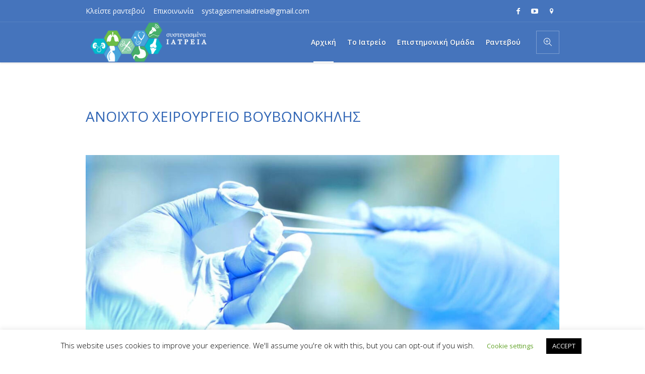

--- FILE ---
content_type: text/html; charset=UTF-8
request_url: https://doctorspetroupoli.com/project/%CE%B1%CE%BD%CE%BF%CE%B9%CF%87%CF%84%CE%BF-%CF%87%CE%B5%CE%B9%CF%81%CE%BF%CF%85%CF%81%CE%B3%CE%B5%CE%B9%CE%BF-%CE%B2%CE%BF%CF%85%CE%B2%CF%89%CE%BD%CE%BF%CE%BA%CE%B7%CE%BB%CE%B7%CF%83/
body_size: 20329
content:
<!DOCTYPE html>
<html lang="el" class="cmsmasters_html">
<head>
<meta charset="UTF-8" />
<meta name="viewport" content="width=device-width, initial-scale=1, maximum-scale=1" />
<meta name="format-detection" content="telephone=no" />
<link rel="profile" href="//gmpg.org/xfn/11" />
<link rel="pingback" href="https://doctorspetroupoli.com/xmlrpc.php" />
<meta name='robots' content='index, follow, max-image-preview:large, max-snippet:-1, max-video-preview:-1' />

	<!-- This site is optimized with the Yoast SEO plugin v26.7 - https://yoast.com/wordpress/plugins/seo/ -->
	<title>Χειρουργείο βουβωνοκήλης - Συρεγγέλας Λυμπέρης - Χειρουργός</title>
	<meta name="description" content="Βουβωνοκήλη - Διάγνωση, Αντιμετώπιση &amp; Σύγχρονες χειρουργικές τεχνικές - Γενικός Χειρουργός - Συρεγγέλας Λυμπέρης - Πετρούπολη" />
	<link rel="canonical" href="https://doctorspetroupoli.com/project/ανοιχτο-χειρουργειο-βουβωνοκηλησ/" />
	<meta property="og:locale" content="el_GR" />
	<meta property="og:type" content="article" />
	<meta property="og:title" content="Χειρουργείο βουβωνοκήλης - Συρεγγέλας Λυμπέρης - Χειρουργός" />
	<meta property="og:description" content="Βουβωνοκήλη - Διάγνωση, Αντιμετώπιση &amp; Σύγχρονες χειρουργικές τεχνικές - Γενικός Χειρουργός - Συρεγγέλας Λυμπέρης - Πετρούπολη" />
	<meta property="og:url" content="https://doctorspetroupoli.com/project/ανοιχτο-χειρουργειο-βουβωνοκηλησ/" />
	<meta property="og:site_name" content="Doctors Petroupoli" />
	<meta property="article:publisher" content="https://www.facebook.com/doctorspetroupoli" />
	<meta property="article:modified_time" content="2022-08-20T07:07:22+00:00" />
	<meta property="og:image" content="https://doctorspetroupoli.com/wp-content/uploads/2022/05/LYMPERIS.jpg" />
	<meta property="og:image:width" content="1920" />
	<meta property="og:image:height" content="1282" />
	<meta property="og:image:type" content="image/jpeg" />
	<meta name="twitter:card" content="summary_large_image" />
	<meta name="twitter:image" content="https://doctorspetroupoli.com/wp-content/uploads/2022/05/LYMPERIS.jpg" />
	<meta name="twitter:label1" content="Εκτιμώμενος χρόνος ανάγνωσης" />
	<meta name="twitter:data1" content="3 λεπτά" />
	<script type="application/ld+json" class="yoast-schema-graph">{"@context":"https://schema.org","@graph":[{"@type":"WebPage","@id":"https://doctorspetroupoli.com/project/%ce%b1%ce%bd%ce%bf%ce%b9%cf%87%cf%84%ce%bf-%cf%87%ce%b5%ce%b9%cf%81%ce%bf%cf%85%cf%81%ce%b3%ce%b5%ce%b9%ce%bf-%ce%b2%ce%bf%cf%85%ce%b2%cf%89%ce%bd%ce%bf%ce%ba%ce%b7%ce%bb%ce%b7%cf%83/","url":"https://doctorspetroupoli.com/project/%ce%b1%ce%bd%ce%bf%ce%b9%cf%87%cf%84%ce%bf-%cf%87%ce%b5%ce%b9%cf%81%ce%bf%cf%85%cf%81%ce%b3%ce%b5%ce%b9%ce%bf-%ce%b2%ce%bf%cf%85%ce%b2%cf%89%ce%bd%ce%bf%ce%ba%ce%b7%ce%bb%ce%b7%cf%83/","name":"Χειρουργείο βουβωνοκήλης - Συρεγγέλας Λυμπέρης - Χειρουργός","isPartOf":{"@id":"https://doctorspetroupoli.com/#website"},"primaryImageOfPage":{"@id":"https://doctorspetroupoli.com/project/%ce%b1%ce%bd%ce%bf%ce%b9%cf%87%cf%84%ce%bf-%cf%87%ce%b5%ce%b9%cf%81%ce%bf%cf%85%cf%81%ce%b3%ce%b5%ce%b9%ce%bf-%ce%b2%ce%bf%cf%85%ce%b2%cf%89%ce%bd%ce%bf%ce%ba%ce%b7%ce%bb%ce%b7%cf%83/#primaryimage"},"image":{"@id":"https://doctorspetroupoli.com/project/%ce%b1%ce%bd%ce%bf%ce%b9%cf%87%cf%84%ce%bf-%cf%87%ce%b5%ce%b9%cf%81%ce%bf%cf%85%cf%81%ce%b3%ce%b5%ce%b9%ce%bf-%ce%b2%ce%bf%cf%85%ce%b2%cf%89%ce%bd%ce%bf%ce%ba%ce%b7%ce%bb%ce%b7%cf%83/#primaryimage"},"thumbnailUrl":"https://doctorspetroupoli.com/wp-content/uploads/2022/05/anoikto-heirourgeio-vouvonokilis.jpeg","datePublished":"2022-08-19T09:08:23+00:00","dateModified":"2022-08-20T07:07:22+00:00","description":"Βουβωνοκήλη - Διάγνωση, Αντιμετώπιση & Σύγχρονες χειρουργικές τεχνικές - Γενικός Χειρουργός - Συρεγγέλας Λυμπέρης - Πετρούπολη","breadcrumb":{"@id":"https://doctorspetroupoli.com/project/%ce%b1%ce%bd%ce%bf%ce%b9%cf%87%cf%84%ce%bf-%cf%87%ce%b5%ce%b9%cf%81%ce%bf%cf%85%cf%81%ce%b3%ce%b5%ce%b9%ce%bf-%ce%b2%ce%bf%cf%85%ce%b2%cf%89%ce%bd%ce%bf%ce%ba%ce%b7%ce%bb%ce%b7%cf%83/#breadcrumb"},"inLanguage":"el","potentialAction":[{"@type":"ReadAction","target":["https://doctorspetroupoli.com/project/%ce%b1%ce%bd%ce%bf%ce%b9%cf%87%cf%84%ce%bf-%cf%87%ce%b5%ce%b9%cf%81%ce%bf%cf%85%cf%81%ce%b3%ce%b5%ce%b9%ce%bf-%ce%b2%ce%bf%cf%85%ce%b2%cf%89%ce%bd%ce%bf%ce%ba%ce%b7%ce%bb%ce%b7%cf%83/"]}]},{"@type":"ImageObject","inLanguage":"el","@id":"https://doctorspetroupoli.com/project/%ce%b1%ce%bd%ce%bf%ce%b9%cf%87%cf%84%ce%bf-%cf%87%ce%b5%ce%b9%cf%81%ce%bf%cf%85%cf%81%ce%b3%ce%b5%ce%b9%ce%bf-%ce%b2%ce%bf%cf%85%ce%b2%cf%89%ce%bd%ce%bf%ce%ba%ce%b7%ce%bb%ce%b7%cf%83/#primaryimage","url":"https://doctorspetroupoli.com/wp-content/uploads/2022/05/anoikto-heirourgeio-vouvonokilis.jpeg","contentUrl":"https://doctorspetroupoli.com/wp-content/uploads/2022/05/anoikto-heirourgeio-vouvonokilis.jpeg","width":1200,"height":630,"caption":"Συρεγγέλας Λυμπέρης - Γενικός Χειρουργός - Πετρούπολη - Χειρουργείο βουβωνοκήλης"},{"@type":"BreadcrumbList","@id":"https://doctorspetroupoli.com/project/%ce%b1%ce%bd%ce%bf%ce%b9%cf%87%cf%84%ce%bf-%cf%87%ce%b5%ce%b9%cf%81%ce%bf%cf%85%cf%81%ce%b3%ce%b5%ce%b9%ce%bf-%ce%b2%ce%bf%cf%85%ce%b2%cf%89%ce%bd%ce%bf%ce%ba%ce%b7%ce%bb%ce%b7%cf%83/#breadcrumb","itemListElement":[{"@type":"ListItem","position":1,"name":"Home","item":"https://doctorspetroupoli.com/"},{"@type":"ListItem","position":2,"name":"Projects","item":"https://doctorspetroupoli.com/project/"},{"@type":"ListItem","position":3,"name":"ΑΝΟΙΧΤΟ ΧΕΙΡΟΥΡΓΕΙΟ ΒΟΥΒΩΝΟΚΗΛΗΣ"}]},{"@type":"WebSite","@id":"https://doctorspetroupoli.com/#website","url":"https://doctorspetroupoli.com/","name":"Doctors Petroupoli","description":"Συστεγασμένα Ιατρεία Πετρούπολης","publisher":{"@id":"https://doctorspetroupoli.com/#organization"},"potentialAction":[{"@type":"SearchAction","target":{"@type":"EntryPoint","urlTemplate":"https://doctorspetroupoli.com/?s={search_term_string}"},"query-input":{"@type":"PropertyValueSpecification","valueRequired":true,"valueName":"search_term_string"}}],"inLanguage":"el"},{"@type":"Organization","@id":"https://doctorspetroupoli.com/#organization","name":"Συστεγασμένα Ιατρεία Πετρούπολης","url":"https://doctorspetroupoli.com/","logo":{"@type":"ImageObject","inLanguage":"el","@id":"https://doctorspetroupoli.com/#/schema/logo/image/","url":"https://doctorspetroupoli.com/wp-content/uploads/2018/11/logo-trans-vertical.png","contentUrl":"https://doctorspetroupoli.com/wp-content/uploads/2018/11/logo-trans-vertical.png","width":300,"height":265,"caption":"Συστεγασμένα Ιατρεία Πετρούπολης"},"image":{"@id":"https://doctorspetroupoli.com/#/schema/logo/image/"},"sameAs":["https://www.facebook.com/doctorspetroupoli","https://www.youtube.com/channel/UC_684PLHGL-9WD3JMFrmyRw"]}]}</script>
	<!-- / Yoast SEO plugin. -->


<link rel='dns-prefetch' href='//fonts.googleapis.com' />
<link rel="alternate" type="application/rss+xml" title="Ροή RSS &raquo; Doctors Petroupoli" href="https://doctorspetroupoli.com/feed/" />
<link rel="alternate" type="application/rss+xml" title="Ροή Σχολίων &raquo; Doctors Petroupoli" href="https://doctorspetroupoli.com/comments/feed/" />
<link rel="alternate" type="application/rss+xml" title="Ροή Σχολίων Doctors Petroupoli &raquo; ΑΝΟΙΧΤΟ ΧΕΙΡΟΥΡΓΕΙΟ ΒΟΥΒΩΝΟΚΗΛΗΣ" href="https://doctorspetroupoli.com/project/%ce%b1%ce%bd%ce%bf%ce%b9%cf%87%cf%84%ce%bf-%cf%87%ce%b5%ce%b9%cf%81%ce%bf%cf%85%cf%81%ce%b3%ce%b5%ce%b9%ce%bf-%ce%b2%ce%bf%cf%85%ce%b2%cf%89%ce%bd%ce%bf%ce%ba%ce%b7%ce%bb%ce%b7%cf%83/feed/" />
<link rel="alternate" title="oEmbed (JSON)" type="application/json+oembed" href="https://doctorspetroupoli.com/wp-json/oembed/1.0/embed?url=https%3A%2F%2Fdoctorspetroupoli.com%2Fproject%2F%25ce%25b1%25ce%25bd%25ce%25bf%25ce%25b9%25cf%2587%25cf%2584%25ce%25bf-%25cf%2587%25ce%25b5%25ce%25b9%25cf%2581%25ce%25bf%25cf%2585%25cf%2581%25ce%25b3%25ce%25b5%25ce%25b9%25ce%25bf-%25ce%25b2%25ce%25bf%25cf%2585%25ce%25b2%25cf%2589%25ce%25bd%25ce%25bf%25ce%25ba%25ce%25b7%25ce%25bb%25ce%25b7%25cf%2583%2F" />
<link rel="alternate" title="oEmbed (XML)" type="text/xml+oembed" href="https://doctorspetroupoli.com/wp-json/oembed/1.0/embed?url=https%3A%2F%2Fdoctorspetroupoli.com%2Fproject%2F%25ce%25b1%25ce%25bd%25ce%25bf%25ce%25b9%25cf%2587%25cf%2584%25ce%25bf-%25cf%2587%25ce%25b5%25ce%25b9%25cf%2581%25ce%25bf%25cf%2585%25cf%2581%25ce%25b3%25ce%25b5%25ce%25b9%25ce%25bf-%25ce%25b2%25ce%25bf%25cf%2585%25ce%25b2%25cf%2589%25ce%25bd%25ce%25bf%25ce%25ba%25ce%25b7%25ce%25bb%25ce%25b7%25cf%2583%2F&#038;format=xml" />
<style id='wp-img-auto-sizes-contain-inline-css' type='text/css'>
img:is([sizes=auto i],[sizes^="auto," i]){contain-intrinsic-size:3000px 1500px}
/*# sourceURL=wp-img-auto-sizes-contain-inline-css */
</style>
<link rel='stylesheet' id='layerslider-css' href='https://doctorspetroupoli.com/wp-content/plugins/LayerSlider/assets/static/layerslider/css/layerslider.css?ver=7.14.0' type='text/css' media='all' />
<style id='wp-emoji-styles-inline-css' type='text/css'>

	img.wp-smiley, img.emoji {
		display: inline !important;
		border: none !important;
		box-shadow: none !important;
		height: 1em !important;
		width: 1em !important;
		margin: 0 0.07em !important;
		vertical-align: -0.1em !important;
		background: none !important;
		padding: 0 !important;
	}
/*# sourceURL=wp-emoji-styles-inline-css */
</style>
<style id='wp-block-library-inline-css' type='text/css'>
:root{--wp-block-synced-color:#7a00df;--wp-block-synced-color--rgb:122,0,223;--wp-bound-block-color:var(--wp-block-synced-color);--wp-editor-canvas-background:#ddd;--wp-admin-theme-color:#007cba;--wp-admin-theme-color--rgb:0,124,186;--wp-admin-theme-color-darker-10:#006ba1;--wp-admin-theme-color-darker-10--rgb:0,107,160.5;--wp-admin-theme-color-darker-20:#005a87;--wp-admin-theme-color-darker-20--rgb:0,90,135;--wp-admin-border-width-focus:2px}@media (min-resolution:192dpi){:root{--wp-admin-border-width-focus:1.5px}}.wp-element-button{cursor:pointer}:root .has-very-light-gray-background-color{background-color:#eee}:root .has-very-dark-gray-background-color{background-color:#313131}:root .has-very-light-gray-color{color:#eee}:root .has-very-dark-gray-color{color:#313131}:root .has-vivid-green-cyan-to-vivid-cyan-blue-gradient-background{background:linear-gradient(135deg,#00d084,#0693e3)}:root .has-purple-crush-gradient-background{background:linear-gradient(135deg,#34e2e4,#4721fb 50%,#ab1dfe)}:root .has-hazy-dawn-gradient-background{background:linear-gradient(135deg,#faaca8,#dad0ec)}:root .has-subdued-olive-gradient-background{background:linear-gradient(135deg,#fafae1,#67a671)}:root .has-atomic-cream-gradient-background{background:linear-gradient(135deg,#fdd79a,#004a59)}:root .has-nightshade-gradient-background{background:linear-gradient(135deg,#330968,#31cdcf)}:root .has-midnight-gradient-background{background:linear-gradient(135deg,#020381,#2874fc)}:root{--wp--preset--font-size--normal:16px;--wp--preset--font-size--huge:42px}.has-regular-font-size{font-size:1em}.has-larger-font-size{font-size:2.625em}.has-normal-font-size{font-size:var(--wp--preset--font-size--normal)}.has-huge-font-size{font-size:var(--wp--preset--font-size--huge)}.has-text-align-center{text-align:center}.has-text-align-left{text-align:left}.has-text-align-right{text-align:right}.has-fit-text{white-space:nowrap!important}#end-resizable-editor-section{display:none}.aligncenter{clear:both}.items-justified-left{justify-content:flex-start}.items-justified-center{justify-content:center}.items-justified-right{justify-content:flex-end}.items-justified-space-between{justify-content:space-between}.screen-reader-text{border:0;clip-path:inset(50%);height:1px;margin:-1px;overflow:hidden;padding:0;position:absolute;width:1px;word-wrap:normal!important}.screen-reader-text:focus{background-color:#ddd;clip-path:none;color:#444;display:block;font-size:1em;height:auto;left:5px;line-height:normal;padding:15px 23px 14px;text-decoration:none;top:5px;width:auto;z-index:100000}html :where(.has-border-color){border-style:solid}html :where([style*=border-top-color]){border-top-style:solid}html :where([style*=border-right-color]){border-right-style:solid}html :where([style*=border-bottom-color]){border-bottom-style:solid}html :where([style*=border-left-color]){border-left-style:solid}html :where([style*=border-width]){border-style:solid}html :where([style*=border-top-width]){border-top-style:solid}html :where([style*=border-right-width]){border-right-style:solid}html :where([style*=border-bottom-width]){border-bottom-style:solid}html :where([style*=border-left-width]){border-left-style:solid}html :where(img[class*=wp-image-]){height:auto;max-width:100%}:where(figure){margin:0 0 1em}html :where(.is-position-sticky){--wp-admin--admin-bar--position-offset:var(--wp-admin--admin-bar--height,0px)}@media screen and (max-width:600px){html :where(.is-position-sticky){--wp-admin--admin-bar--position-offset:0px}}

/*# sourceURL=wp-block-library-inline-css */
</style><style id='global-styles-inline-css' type='text/css'>
:root{--wp--preset--aspect-ratio--square: 1;--wp--preset--aspect-ratio--4-3: 4/3;--wp--preset--aspect-ratio--3-4: 3/4;--wp--preset--aspect-ratio--3-2: 3/2;--wp--preset--aspect-ratio--2-3: 2/3;--wp--preset--aspect-ratio--16-9: 16/9;--wp--preset--aspect-ratio--9-16: 9/16;--wp--preset--color--black: #000000;--wp--preset--color--cyan-bluish-gray: #abb8c3;--wp--preset--color--white: #ffffff;--wp--preset--color--pale-pink: #f78da7;--wp--preset--color--vivid-red: #cf2e2e;--wp--preset--color--luminous-vivid-orange: #ff6900;--wp--preset--color--luminous-vivid-amber: #fcb900;--wp--preset--color--light-green-cyan: #7bdcb5;--wp--preset--color--vivid-green-cyan: #00d084;--wp--preset--color--pale-cyan-blue: #8ed1fc;--wp--preset--color--vivid-cyan-blue: #0693e3;--wp--preset--color--vivid-purple: #9b51e0;--wp--preset--color--color-1: #000000;--wp--preset--color--color-2: #ffffff;--wp--preset--color--color-3: #787878;--wp--preset--color--color-4: #3065b5;--wp--preset--color--color-5: #999999;--wp--preset--color--color-6: #222222;--wp--preset--color--color-7: #e0e0e0;--wp--preset--color--color-8: #3eb8d7;--wp--preset--gradient--vivid-cyan-blue-to-vivid-purple: linear-gradient(135deg,rgb(6,147,227) 0%,rgb(155,81,224) 100%);--wp--preset--gradient--light-green-cyan-to-vivid-green-cyan: linear-gradient(135deg,rgb(122,220,180) 0%,rgb(0,208,130) 100%);--wp--preset--gradient--luminous-vivid-amber-to-luminous-vivid-orange: linear-gradient(135deg,rgb(252,185,0) 0%,rgb(255,105,0) 100%);--wp--preset--gradient--luminous-vivid-orange-to-vivid-red: linear-gradient(135deg,rgb(255,105,0) 0%,rgb(207,46,46) 100%);--wp--preset--gradient--very-light-gray-to-cyan-bluish-gray: linear-gradient(135deg,rgb(238,238,238) 0%,rgb(169,184,195) 100%);--wp--preset--gradient--cool-to-warm-spectrum: linear-gradient(135deg,rgb(74,234,220) 0%,rgb(151,120,209) 20%,rgb(207,42,186) 40%,rgb(238,44,130) 60%,rgb(251,105,98) 80%,rgb(254,248,76) 100%);--wp--preset--gradient--blush-light-purple: linear-gradient(135deg,rgb(255,206,236) 0%,rgb(152,150,240) 100%);--wp--preset--gradient--blush-bordeaux: linear-gradient(135deg,rgb(254,205,165) 0%,rgb(254,45,45) 50%,rgb(107,0,62) 100%);--wp--preset--gradient--luminous-dusk: linear-gradient(135deg,rgb(255,203,112) 0%,rgb(199,81,192) 50%,rgb(65,88,208) 100%);--wp--preset--gradient--pale-ocean: linear-gradient(135deg,rgb(255,245,203) 0%,rgb(182,227,212) 50%,rgb(51,167,181) 100%);--wp--preset--gradient--electric-grass: linear-gradient(135deg,rgb(202,248,128) 0%,rgb(113,206,126) 100%);--wp--preset--gradient--midnight: linear-gradient(135deg,rgb(2,3,129) 0%,rgb(40,116,252) 100%);--wp--preset--font-size--small: 13px;--wp--preset--font-size--medium: 20px;--wp--preset--font-size--large: 36px;--wp--preset--font-size--x-large: 42px;--wp--preset--spacing--20: 0.44rem;--wp--preset--spacing--30: 0.67rem;--wp--preset--spacing--40: 1rem;--wp--preset--spacing--50: 1.5rem;--wp--preset--spacing--60: 2.25rem;--wp--preset--spacing--70: 3.38rem;--wp--preset--spacing--80: 5.06rem;--wp--preset--shadow--natural: 6px 6px 9px rgba(0, 0, 0, 0.2);--wp--preset--shadow--deep: 12px 12px 50px rgba(0, 0, 0, 0.4);--wp--preset--shadow--sharp: 6px 6px 0px rgba(0, 0, 0, 0.2);--wp--preset--shadow--outlined: 6px 6px 0px -3px rgb(255, 255, 255), 6px 6px rgb(0, 0, 0);--wp--preset--shadow--crisp: 6px 6px 0px rgb(0, 0, 0);}:where(.is-layout-flex){gap: 0.5em;}:where(.is-layout-grid){gap: 0.5em;}body .is-layout-flex{display: flex;}.is-layout-flex{flex-wrap: wrap;align-items: center;}.is-layout-flex > :is(*, div){margin: 0;}body .is-layout-grid{display: grid;}.is-layout-grid > :is(*, div){margin: 0;}:where(.wp-block-columns.is-layout-flex){gap: 2em;}:where(.wp-block-columns.is-layout-grid){gap: 2em;}:where(.wp-block-post-template.is-layout-flex){gap: 1.25em;}:where(.wp-block-post-template.is-layout-grid){gap: 1.25em;}.has-black-color{color: var(--wp--preset--color--black) !important;}.has-cyan-bluish-gray-color{color: var(--wp--preset--color--cyan-bluish-gray) !important;}.has-white-color{color: var(--wp--preset--color--white) !important;}.has-pale-pink-color{color: var(--wp--preset--color--pale-pink) !important;}.has-vivid-red-color{color: var(--wp--preset--color--vivid-red) !important;}.has-luminous-vivid-orange-color{color: var(--wp--preset--color--luminous-vivid-orange) !important;}.has-luminous-vivid-amber-color{color: var(--wp--preset--color--luminous-vivid-amber) !important;}.has-light-green-cyan-color{color: var(--wp--preset--color--light-green-cyan) !important;}.has-vivid-green-cyan-color{color: var(--wp--preset--color--vivid-green-cyan) !important;}.has-pale-cyan-blue-color{color: var(--wp--preset--color--pale-cyan-blue) !important;}.has-vivid-cyan-blue-color{color: var(--wp--preset--color--vivid-cyan-blue) !important;}.has-vivid-purple-color{color: var(--wp--preset--color--vivid-purple) !important;}.has-black-background-color{background-color: var(--wp--preset--color--black) !important;}.has-cyan-bluish-gray-background-color{background-color: var(--wp--preset--color--cyan-bluish-gray) !important;}.has-white-background-color{background-color: var(--wp--preset--color--white) !important;}.has-pale-pink-background-color{background-color: var(--wp--preset--color--pale-pink) !important;}.has-vivid-red-background-color{background-color: var(--wp--preset--color--vivid-red) !important;}.has-luminous-vivid-orange-background-color{background-color: var(--wp--preset--color--luminous-vivid-orange) !important;}.has-luminous-vivid-amber-background-color{background-color: var(--wp--preset--color--luminous-vivid-amber) !important;}.has-light-green-cyan-background-color{background-color: var(--wp--preset--color--light-green-cyan) !important;}.has-vivid-green-cyan-background-color{background-color: var(--wp--preset--color--vivid-green-cyan) !important;}.has-pale-cyan-blue-background-color{background-color: var(--wp--preset--color--pale-cyan-blue) !important;}.has-vivid-cyan-blue-background-color{background-color: var(--wp--preset--color--vivid-cyan-blue) !important;}.has-vivid-purple-background-color{background-color: var(--wp--preset--color--vivid-purple) !important;}.has-black-border-color{border-color: var(--wp--preset--color--black) !important;}.has-cyan-bluish-gray-border-color{border-color: var(--wp--preset--color--cyan-bluish-gray) !important;}.has-white-border-color{border-color: var(--wp--preset--color--white) !important;}.has-pale-pink-border-color{border-color: var(--wp--preset--color--pale-pink) !important;}.has-vivid-red-border-color{border-color: var(--wp--preset--color--vivid-red) !important;}.has-luminous-vivid-orange-border-color{border-color: var(--wp--preset--color--luminous-vivid-orange) !important;}.has-luminous-vivid-amber-border-color{border-color: var(--wp--preset--color--luminous-vivid-amber) !important;}.has-light-green-cyan-border-color{border-color: var(--wp--preset--color--light-green-cyan) !important;}.has-vivid-green-cyan-border-color{border-color: var(--wp--preset--color--vivid-green-cyan) !important;}.has-pale-cyan-blue-border-color{border-color: var(--wp--preset--color--pale-cyan-blue) !important;}.has-vivid-cyan-blue-border-color{border-color: var(--wp--preset--color--vivid-cyan-blue) !important;}.has-vivid-purple-border-color{border-color: var(--wp--preset--color--vivid-purple) !important;}.has-vivid-cyan-blue-to-vivid-purple-gradient-background{background: var(--wp--preset--gradient--vivid-cyan-blue-to-vivid-purple) !important;}.has-light-green-cyan-to-vivid-green-cyan-gradient-background{background: var(--wp--preset--gradient--light-green-cyan-to-vivid-green-cyan) !important;}.has-luminous-vivid-amber-to-luminous-vivid-orange-gradient-background{background: var(--wp--preset--gradient--luminous-vivid-amber-to-luminous-vivid-orange) !important;}.has-luminous-vivid-orange-to-vivid-red-gradient-background{background: var(--wp--preset--gradient--luminous-vivid-orange-to-vivid-red) !important;}.has-very-light-gray-to-cyan-bluish-gray-gradient-background{background: var(--wp--preset--gradient--very-light-gray-to-cyan-bluish-gray) !important;}.has-cool-to-warm-spectrum-gradient-background{background: var(--wp--preset--gradient--cool-to-warm-spectrum) !important;}.has-blush-light-purple-gradient-background{background: var(--wp--preset--gradient--blush-light-purple) !important;}.has-blush-bordeaux-gradient-background{background: var(--wp--preset--gradient--blush-bordeaux) !important;}.has-luminous-dusk-gradient-background{background: var(--wp--preset--gradient--luminous-dusk) !important;}.has-pale-ocean-gradient-background{background: var(--wp--preset--gradient--pale-ocean) !important;}.has-electric-grass-gradient-background{background: var(--wp--preset--gradient--electric-grass) !important;}.has-midnight-gradient-background{background: var(--wp--preset--gradient--midnight) !important;}.has-small-font-size{font-size: var(--wp--preset--font-size--small) !important;}.has-medium-font-size{font-size: var(--wp--preset--font-size--medium) !important;}.has-large-font-size{font-size: var(--wp--preset--font-size--large) !important;}.has-x-large-font-size{font-size: var(--wp--preset--font-size--x-large) !important;}
/*# sourceURL=global-styles-inline-css */
</style>

<style id='classic-theme-styles-inline-css' type='text/css'>
/*! This file is auto-generated */
.wp-block-button__link{color:#fff;background-color:#32373c;border-radius:9999px;box-shadow:none;text-decoration:none;padding:calc(.667em + 2px) calc(1.333em + 2px);font-size:1.125em}.wp-block-file__button{background:#32373c;color:#fff;text-decoration:none}
/*# sourceURL=/wp-includes/css/classic-themes.min.css */
</style>
<link rel='stylesheet' id='contact-form-7-css' href='https://doctorspetroupoli.com/wp-content/plugins/contact-form-7/includes/css/styles.css?ver=6.1.4' type='text/css' media='all' />
<link rel='stylesheet' id='cookie-law-info-css' href='https://doctorspetroupoli.com/wp-content/plugins/cookie-law-info/legacy/public/css/cookie-law-info-public.css?ver=3.3.9.1' type='text/css' media='all' />
<link rel='stylesheet' id='cookie-law-info-gdpr-css' href='https://doctorspetroupoli.com/wp-content/plugins/cookie-law-info/legacy/public/css/cookie-law-info-gdpr.css?ver=3.3.9.1' type='text/css' media='all' />
<link rel='stylesheet' id='timetable_gtip2_style-css' href='https://doctorspetroupoli.com/wp-content/plugins/timetable/style/jquery.qtip.css?ver=6.9' type='text/css' media='all' />
<link rel='stylesheet' id='timetable_font_lato-css' href='//fonts.googleapis.com/css?family=Lato%3A400%2C700&#038;ver=6.9' type='text/css' media='all' />
<link rel='stylesheet' id='medical-clinic-theme-style-css' href='https://doctorspetroupoli.com/wp-content/themes/medical-clinic/style.css?ver=1.0.0' type='text/css' media='screen, print' />
<link rel='stylesheet' id='medical-clinic-style-css' href='https://doctorspetroupoli.com/wp-content/themes/medical-clinic/theme-framework/theme-style/css/style.css?ver=1.0.0' type='text/css' media='screen, print' />
<style id='medical-clinic-style-inline-css' type='text/css'>

	.header_mid .header_mid_inner .logo_wrap {
		width : 258px;
	}

	.header_mid_inner .logo img.logo_retina {
		width : 250px;
	}


		.headline_aligner, 
		.cmsmasters_breadcrumbs_aligner {
			min-height:130px;
		}
		

		#page .cmsmasters_social_icon_color.cmsmasters_social_icon_1 {
			color:#ffffff;
		}
					
		#page .cmsmasters_social_icon_color.cmsmasters_social_icon_1:hover {
			color:#3065b5;
		}
					
		#page .cmsmasters_social_icon_color.cmsmasters_social_icon_2 {
			color:#ffffff;
		}
					
		#page .cmsmasters_social_icon_color.cmsmasters_social_icon_2:hover {
			color:#3065b5;
		}
					

	.header_top {
		height : 44px;
	}
	
	.header_mid {
		height : 80px;
	}
	
	.header_bot {
		height : 58px;
	}
	
	#page.cmsmasters_heading_after_header #middle, 
	#page.cmsmasters_heading_under_header #middle .headline .headline_outer {
		padding-top : 80px;
	}
	
	#page.cmsmasters_heading_after_header.enable_header_top #middle, 
	#page.cmsmasters_heading_under_header.enable_header_top #middle .headline .headline_outer {
		padding-top : 124px;
	}
	
	#page.cmsmasters_heading_after_header.enable_header_bottom #middle, 
	#page.cmsmasters_heading_under_header.enable_header_bottom #middle .headline .headline_outer {
		padding-top : 138px;
	}
	
	#page.cmsmasters_heading_after_header.enable_header_top.enable_header_bottom #middle, 
	#page.cmsmasters_heading_under_header.enable_header_top.enable_header_bottom #middle .headline .headline_outer {
		padding-top : 182px;
	}
	
	
		.mid_nav > li > a, 
		.bot_nav > li > a {
			text-shadow: 0 1px 1px rgba(0, 0, 0, 0.3);
		}
		
	
	@media only screen and (max-width: 1024px) {
		.header_top,
		.header_mid,
		.header_bot {
			height : auto;
		}
		
		.header_mid .header_mid_inner > div {
			height : 80px;
		}
		
		.header_bot .header_bot_inner > div {
			height : 58px;
		}
		
		#page.cmsmasters_heading_after_header #middle, 
		#page.cmsmasters_heading_under_header #middle .headline .headline_outer, 
		#page.cmsmasters_heading_after_header.enable_header_top #middle, 
		#page.cmsmasters_heading_under_header.enable_header_top #middle .headline .headline_outer, 
		#page.cmsmasters_heading_after_header.enable_header_bottom #middle, 
		#page.cmsmasters_heading_under_header.enable_header_bottom #middle .headline .headline_outer, 
		#page.cmsmasters_heading_after_header.enable_header_top.enable_header_bottom #middle, 
		#page.cmsmasters_heading_under_header.enable_header_top.enable_header_bottom #middle .headline .headline_outer {
			padding-top : 0 !important;
		}
	}
	
	@media only screen and (max-width: 540px) {
		.header_mid .header_mid_inner > div, 
		.header_bot .header_bot_inner > div {
			height:auto;
		}
	}
#page .cmsmasters_make_an_appointment .wpcf7-submit {
	background-color: rgba(255,255,255,.0);
	border-color: rgba(255,255,255,.3);
}
#page .cmsmasters_make_an_appointment .wpcf7-mail-sent-ok {
	border:1px solid rgba(255, 255, 255, 0.5);
	padding:10px;
	margin:30px 0 0;
	color:#ffffff;
}
#page .cmsmasters_make_an_appointment input:focus {
	border-color:#ffffff;
}
#page .cmsmasters_make_an_appointment input, 
#page .cmsmasters_make_an_appointment select {
	color:#ffffff;
	background-color: rgba(255,255,255,.2);
	border-color: rgba(255,255,255,.5);
}
#page .cmsmasters_make_an_appointment  input::-webkit-input-placeholder {
	color:#ffffff;
}
#page .cmsmasters_make_an_appointment  input:-moz-placeholder {
	color:#ffffff;
}
#page .cmsmasters_make_an_appointment  .wpcf7-submit:hover {
	color:#3065b5;
	background-color:#ffffff;
	border:1px solid #ffffff;
}
#page .cmsmasters_homepage_departments a:hover {
	color:#ffffff;
}
.cmsmasters_homepage_info {
	border-bottom:1px solid #e3e3e3;
}
.cmsmasters_homepage_info h6 {
	color:#9a9a9a;
}
.cmsmasters_homepage_featured_blocks {
	margin-top:-80px;
}
.widget_wysija > .widget {
	padding:0;
}
.widget_wysija .wysija-paragraph {
	width: 390px;
	max-width: 100%;
	float: left;
}
#page .widget_wysija .wysija-paragraph input {
	padding:0 22px !important;
	color: #ffffff;
	background-color: rgba(255,255,255,.2);
	border-color: rgba(255,255,255,.5);
}
.widget_wysija .wysija-submit {
	margin:0 -1px !important;
	border:0px;
	line-height:44px;
	color:#0392ce;
	width:170px;
	max-width:100%;
}
.widget_wysija .wysija-submit:hover {
	color:#0392ce;
	background-color: rgba(255,255,255,.9);
}
.cmsmasters_widget_departments {
	clear:both;
}
.cmsmasters_widget_departments .align-right {
	float:right;
	width:50%;
	text-align:right;
}
.cmsmasters_widget_departments span[class^="cmsmasters-icon-"]:before, 
.cmsmasters_widget_departments span[class*=" cmsmasters-icon-"]:before {
	margin:0 10px 0 0;
}
.cmsmasters_homepage_fb_opening .cmsmasters_homepage_fb_opening_item, 
.cmsmasters_widget_departments li, 
.cmsmasters_homepage_sidebar_lists li {
	display:block;
	padding:12px 0;
	border-bottom:1px solid rgba(255,255,255,.2);
}
.cmsmasters_homepage_sidebar_lists li {
	padding:9px 0;
	border-bottom:1px solid rgba(255,255,255,.07);
}
.cmsmasters_widget_departments.cmsmasters_dep_list  li {
	padding:9px 0;
}
.cmsmasters_homepage_fb_opening .cmsmasters_homepage_fb_opening_item .align-right {
	float:right;
	width:50%;
	text-align:right;
}
aside.widget_wysija {
	padding:20px 0 0px;
}
 .widget_wysija .widgettitle {
	display:none;
}
.cmsmasters_homepage_subscribe_sidebar input::-webkit-input-placeholder {
	color:#ffffff;
}
.cmsmasters_homepage_subscribe_sidebar input:-moz-placeholder {
	color:#ffffff;
}

/* Adaptive */
@media only screen and (max-width: 1440px) and (min-width: 950px) {
	.cmsmasters_widget_departments .align-right {
		display:block;
		float:none;
		width:100%;
		text-align:left;
	}
}
/*# sourceURL=medical-clinic-style-inline-css */
</style>
<link rel='stylesheet' id='medical-clinic-adaptive-css' href='https://doctorspetroupoli.com/wp-content/themes/medical-clinic/theme-framework/theme-style/css/adaptive.css?ver=1.0.0' type='text/css' media='screen, print' />
<link rel='stylesheet' id='medical-clinic-retina-css' href='https://doctorspetroupoli.com/wp-content/themes/medical-clinic/theme-framework/theme-style/css/retina.css?ver=1.0.0' type='text/css' media='screen' />
<style id='medical-clinic-retina-inline-css' type='text/css'>
#cmsmasters_row_v46oe1svlh .cmsmasters_row_outer_parent { 
	padding-top: 0px; 
} 

#cmsmasters_row_v46oe1svlh .cmsmasters_row_outer_parent { 
	padding-bottom: 50px; 
} 



#cmsmasters_heading_jtftkgzica { 
	text-align:left; 
	margin-top:0px; 
	margin-bottom:20px; 
} 

#cmsmasters_heading_jtftkgzica .cmsmasters_heading { 
	text-align:left; 
} 

#cmsmasters_heading_jtftkgzica .cmsmasters_heading, #cmsmasters_heading_jtftkgzica .cmsmasters_heading a { 
	font-size:14px; 
	font-weight:normal; 
	font-style:normal; 
	color:#3eb8d7;
} 

#cmsmasters_heading_jtftkgzica .cmsmasters_heading a:hover { 
} 

#cmsmasters_heading_jtftkgzica .cmsmasters_heading_divider { 
} 


#cmsmasters_row_2ezw1poanq .cmsmasters_row_outer_parent { 
	padding-top: 0px; 
} 

#cmsmasters_row_2ezw1poanq .cmsmasters_row_outer_parent { 
	padding-bottom: 50px; 
} 



#cmsmasters_heading_m5zzxrv2ip { 
	text-align:left; 
	margin-top:-6px; 
	margin-bottom:0px; 
} 

#cmsmasters_heading_m5zzxrv2ip .cmsmasters_heading { 
	text-align:left; 
} 

#cmsmasters_heading_m5zzxrv2ip .cmsmasters_heading, #cmsmasters_heading_m5zzxrv2ip .cmsmasters_heading a { 
	font-size:14px; 
	font-weight:normal; 
	font-style:normal; 
	color:#3eb8d7;
} 

#cmsmasters_heading_m5zzxrv2ip .cmsmasters_heading a:hover { 
} 

#cmsmasters_heading_m5zzxrv2ip .cmsmasters_heading_divider { 
} 



#cmsmasters_heading_prgl6jq7du { 
	text-align:left; 
	margin-top:0px; 
	margin-bottom:-35px; 
} 

#cmsmasters_heading_prgl6jq7du .cmsmasters_heading { 
	text-align:left; 
} 

#cmsmasters_heading_prgl6jq7du .cmsmasters_heading, #cmsmasters_heading_prgl6jq7du .cmsmasters_heading a { 
	font-size:24px; 
	font-weight:normal; 
	font-style:normal; 
	color:#000000;
} 

#cmsmasters_heading_prgl6jq7du .cmsmasters_heading a:hover { 
} 

#cmsmasters_heading_prgl6jq7du .cmsmasters_heading_divider { 
} 



/*# sourceURL=medical-clinic-retina-inline-css */
</style>
<link rel='stylesheet' id='medical-clinic-icons-css' href='https://doctorspetroupoli.com/wp-content/themes/medical-clinic/css/fontello.css?ver=1.0.0' type='text/css' media='screen' />
<link rel='stylesheet' id='medical-clinic-icons-custom-css' href='https://doctorspetroupoli.com/wp-content/themes/medical-clinic/theme-vars/theme-style/css/fontello-custom.css?ver=1.0.0' type='text/css' media='screen' />
<link rel='stylesheet' id='animate-css' href='https://doctorspetroupoli.com/wp-content/themes/medical-clinic/css/animate.css?ver=1.0.0' type='text/css' media='screen' />
<link rel='stylesheet' id='ilightbox-css' href='https://doctorspetroupoli.com/wp-content/themes/medical-clinic/css/ilightbox.css?ver=2.2.0' type='text/css' media='screen' />
<link rel='stylesheet' id='ilightbox-skin-dark-css' href='https://doctorspetroupoli.com/wp-content/themes/medical-clinic/css/ilightbox-skins/dark-skin.css?ver=2.2.0' type='text/css' media='screen' />
<link rel='stylesheet' id='medical-clinic-fonts-schemes-css' href='https://doctorspetroupoli.com/wp-content/uploads/cmsmasters_styles/medical-clinic.css?ver=1.0.0' type='text/css' media='screen' />
<link rel='stylesheet' id='google-fonts-css' href='//fonts.googleapis.com/css?family=Open+Sans%3A300%2C300italic%2C400%2C400italic%2C600%2C600italic%2C700%2C700italic&#038;ver=6.9' type='text/css' media='all' />
<link rel='stylesheet' id='medical-clinic-gutenberg-frontend-style-css' href='https://doctorspetroupoli.com/wp-content/themes/medical-clinic/gutenberg/cmsmasters-framework/theme-style/css/frontend-style.css?ver=1.0.0' type='text/css' media='screen' />
<link rel='stylesheet' id='medical-clinic-timetable-style-css' href='https://doctorspetroupoli.com/wp-content/themes/medical-clinic/timetable/cmsmasters-framework/theme-style/css/plugin-style.css?ver=1.0.0' type='text/css' media='screen' />
<link rel='stylesheet' id='medical-clinic-timetable-adaptive-css' href='https://doctorspetroupoli.com/wp-content/themes/medical-clinic/timetable/cmsmasters-framework/theme-style/css/plugin-adaptive.css?ver=1.0.0' type='text/css' media='screen' />
<link rel='stylesheet' id='medical-clinic-child-style-css' href='https://doctorspetroupoli.com/wp-content/themes/medical-clinic-child/style.css?ver=1.0.0' type='text/css' media='screen, print' />
<script type="text/javascript" src="https://doctorspetroupoli.com/wp-includes/js/jquery/jquery.min.js?ver=3.7.1" id="jquery-core-js"></script>
<script type="text/javascript" src="https://doctorspetroupoli.com/wp-includes/js/jquery/jquery-migrate.min.js?ver=3.4.1" id="jquery-migrate-js"></script>
<script type="text/javascript" id="layerslider-utils-js-extra">
/* <![CDATA[ */
var LS_Meta = {"v":"7.14.0","fixGSAP":"1"};
//# sourceURL=layerslider-utils-js-extra
/* ]]> */
</script>
<script type="text/javascript" src="https://doctorspetroupoli.com/wp-content/plugins/LayerSlider/assets/static/layerslider/js/layerslider.utils.js?ver=7.14.0" id="layerslider-utils-js"></script>
<script type="text/javascript" src="https://doctorspetroupoli.com/wp-content/plugins/LayerSlider/assets/static/layerslider/js/layerslider.kreaturamedia.jquery.js?ver=7.14.0" id="layerslider-js"></script>
<script type="text/javascript" src="https://doctorspetroupoli.com/wp-content/plugins/LayerSlider/assets/static/layerslider/js/layerslider.transitions.js?ver=7.14.0" id="layerslider-transitions-js"></script>
<script type="text/javascript" id="cookie-law-info-js-extra">
/* <![CDATA[ */
var Cli_Data = {"nn_cookie_ids":[],"cookielist":[],"non_necessary_cookies":[],"ccpaEnabled":"","ccpaRegionBased":"","ccpaBarEnabled":"","strictlyEnabled":["necessary","obligatoire"],"ccpaType":"gdpr","js_blocking":"","custom_integration":"","triggerDomRefresh":"","secure_cookies":""};
var cli_cookiebar_settings = {"animate_speed_hide":"500","animate_speed_show":"500","background":"#FFF","border":"#b1a6a6c2","border_on":"","button_1_button_colour":"#000","button_1_button_hover":"#000000","button_1_link_colour":"#fff","button_1_as_button":"1","button_1_new_win":"","button_2_button_colour":"#333","button_2_button_hover":"#292929","button_2_link_colour":"#444","button_2_as_button":"","button_2_hidebar":"","button_3_button_colour":"#000","button_3_button_hover":"#000000","button_3_link_colour":"#fff","button_3_as_button":"1","button_3_new_win":"","button_4_button_colour":"#000","button_4_button_hover":"#000000","button_4_link_colour":"#62a329","button_4_as_button":"","button_7_button_colour":"#61a229","button_7_button_hover":"#4e8221","button_7_link_colour":"#fff","button_7_as_button":"1","button_7_new_win":"","font_family":"inherit","header_fix":"","notify_animate_hide":"1","notify_animate_show":"","notify_div_id":"#cookie-law-info-bar","notify_position_horizontal":"right","notify_position_vertical":"bottom","scroll_close":"","scroll_close_reload":"","accept_close_reload":"","reject_close_reload":"","showagain_tab":"","showagain_background":"#fff","showagain_border":"#000","showagain_div_id":"#cookie-law-info-again","showagain_x_position":"100px","text":"#000","show_once_yn":"","show_once":"10000","logging_on":"","as_popup":"","popup_overlay":"1","bar_heading_text":"","cookie_bar_as":"banner","popup_showagain_position":"bottom-right","widget_position":"left"};
var log_object = {"ajax_url":"https://doctorspetroupoli.com/wp-admin/admin-ajax.php"};
//# sourceURL=cookie-law-info-js-extra
/* ]]> */
</script>
<script type="text/javascript" src="https://doctorspetroupoli.com/wp-content/plugins/cookie-law-info/legacy/public/js/cookie-law-info-public.js?ver=3.3.9.1" id="cookie-law-info-js"></script>
<script type="text/javascript" src="https://doctorspetroupoli.com/wp-content/themes/medical-clinic/js/debounced-resize.min.js?ver=1.0.0" id="debounced-resize-js"></script>
<script type="text/javascript" src="https://doctorspetroupoli.com/wp-content/themes/medical-clinic/js/modernizr.min.js?ver=1.0.0" id="modernizr-js"></script>
<script type="text/javascript" src="https://doctorspetroupoli.com/wp-content/themes/medical-clinic/js/respond.min.js?ver=1.0.0" id="respond-js"></script>
<script type="text/javascript" src="https://doctorspetroupoli.com/wp-content/themes/medical-clinic/js/jquery.iLightBox.min.js?ver=2.2.0" id="iLightBox-js"></script>
<meta name="generator" content="Powered by LayerSlider 7.14.0 - Build Heros, Sliders, and Popups. Create Animations and Beautiful, Rich Web Content as Easy as Never Before on WordPress." />
<!-- LayerSlider updates and docs at: https://layerslider.com -->
<link rel="https://api.w.org/" href="https://doctorspetroupoli.com/wp-json/" /><link rel="alternate" title="JSON" type="application/json" href="https://doctorspetroupoli.com/wp-json/wp/v2/project/15558" /><link rel="EditURI" type="application/rsd+xml" title="RSD" href="https://doctorspetroupoli.com/xmlrpc.php?rsd" />
<meta name="generator" content="WordPress 6.9" />
<link rel='shortlink' href='https://doctorspetroupoli.com/?p=15558' />
<link rel="icon" href="https://doctorspetroupoli.com/wp-content/uploads/2018/10/cropped-logo512trans-32x32.png" sizes="32x32" />
<link rel="icon" href="https://doctorspetroupoli.com/wp-content/uploads/2018/10/cropped-logo512trans-192x192.png" sizes="192x192" />
<link rel="apple-touch-icon" href="https://doctorspetroupoli.com/wp-content/uploads/2018/10/cropped-logo512trans-180x180.png" />
<meta name="msapplication-TileImage" content="https://doctorspetroupoli.com/wp-content/uploads/2018/10/cropped-logo512trans-270x270.png" />
		<style type="text/css" id="wp-custom-css">
			.project_details {
    display: none;
}
.cmsmasters_homepage_fb_opening_item .align-right {
    width: 40%!important;
}
.cmsmasters_post_cont_info {    display: none!important;}

/*recaptcha */
.grecaptcha-badge{display:none;}

.cmsmasters_open_profile .profile_sidebar > div {
    padding: 22px 10px 34px;}		</style>
		</head>
<body class="wp-singular project-template-default single single-project postid-15558 single-format-standard wp-theme-medical-clinic wp-child-theme-medical-clinic-child">

<div class="cmsmasters_header_search_form">
			<span class="cmsmasters_header_search_form_close cmsmasters_theme_icon_cancel"></span><form method="get" action="https://doctorspetroupoli.com/">
			<div class="cmsmasters_header_search_form_field">
				<button type="submit" class="cmsmasters_theme_icon_search"></button>
				<input type="search" name="s" placeholder="Enter Keywords" value="" />
			</div>
		</form></div>
<!-- Start Page -->
<div id="page" class="chrome_only cmsmasters_liquid fixed_header enable_header_top cmsmasters_heading_under_header hfeed site">

<!-- Start Main -->
<div id="main">

<!-- Start Header -->
<header id="header">
	<div class="header_top" data-height="44"><div class="header_top_outer"><div class="header_top_inner"><div class="header_top_right">
<div class="social_wrap">
	<div class="social_wrap_inner">
		<ul>
				<li>
					<a href="https://www.facebook.com/doctorspetroupoli" class="cmsmasters_social_icon cmsmasters_social_icon_1 cmsmasters-icon-facebook-1 cmsmasters_social_icon_color" title="Facebook" target="_blank"></a>
				</li>
				<li>
					<a href="https://www.youtube.com/channel/UC_684PLHGL-9WD3JMFrmyRw" class="cmsmasters_social_icon cmsmasters_social_icon_2 cmsmasters-icon-youtube-play cmsmasters_social_icon_color" title="YouTube" target="_blank"></a>
				</li>
				<li>
					<a href="https://goo.gl/maps/4i3NVWrErsD2" class="cmsmasters_social_icon cmsmasters_social_icon_3 cmsmasters-icon-location-1" title="Χάρτης" target="_blank"></a>
				</li>
		</ul>
	</div>
</div></div><div class="header_top_left"><div class="meta_wrap"><a href='https://doctorspetroupoli.com/ραντεβου/'>Κλείστε ραντεβού</a>
<a href='https://doctorspetroupoli.com/επικοινωνία/'>Επικοινωνία</a>
<a href='#'>systagasmenaiatreia@gmail.com</a></div></div></div></div><div class="header_top_but closed"><span class="cmsmasters_theme_icon_slide_bottom_mini"></span></div></div><div class="header_mid" data-height="80"><div class="header_mid_outer"><div class="header_mid_inner"><div class="logo_wrap"><a href="https://doctorspetroupoli.com/" title="Doctors Petroupoli" class="logo">
	<img src="https://doctorspetroupoli.com/wp-content/uploads/2022/08/LOGO_MIC_WHITE_TEXT.png" alt="Doctors Petroupoli" /><img class="logo_retina" src="https://doctorspetroupoli.com/wp-content/uploads/2022/08/LOGO_MIC_BLACK_TEXT.png" alt="Doctors Petroupoli" width="250" height="78" /></a>
</div><div class="resp_mid_nav_wrap"><div class="resp_mid_nav_outer"><a class="responsive_nav resp_mid_nav cmsmasters_theme_icon_resp_nav" href="javascript:void(0)"></a></div></div><div class="mid_search_but_wrap"><a href="javascript:void(0)" class="mid_search_but cmsmasters_header_search_but cmsmasters_theme_icon_search"></a></div><!-- Start Navigation --><div class="mid_nav_wrap"><nav><div class="menu-%ce%b2%ce%b1%cf%83%ce%b9%ce%ba%cf%8c-%ce%bc%ce%b5%ce%bd%ce%bf%cf%8d-container"><ul id="navigation" class="mid_nav navigation"><li id="menu-item-14651" class="menu-item menu-item-type-post_type menu-item-object-page menu-item-home menu-item-14651 menu-item-depth-0"><a href="https://doctorspetroupoli.com/"><span class="nav_item_wrap"><span class="nav_title">Αρχική</span></span></a></li>
<li id="menu-item-14652" class="menu-item menu-item-type-post_type menu-item-object-page menu-item-14652 menu-item-depth-0"><a href="https://doctorspetroupoli.com/%cf%87%cf%8e%cf%81%ce%bf%cf%82/"><span class="nav_item_wrap"><span class="nav_title">Το Ιατρείο</span></span></a></li>
<li id="menu-item-14653" class="menu-item menu-item-type-post_type menu-item-object-page menu-item-14653 menu-item-depth-0"><a href="https://doctorspetroupoli.com/%ce%b5%cf%80%ce%b9%cf%83%cf%84%ce%b7%ce%bc%ce%bf%ce%bd%ce%b9%ce%ba%ce%ae-%ce%bf%ce%bc%ce%ac%ce%b4%ce%b1/"><span class="nav_item_wrap"><span class="nav_title">Επιστημονική Ομάδα</span></span></a></li>
<li id="menu-item-14654" class="menu-item menu-item-type-post_type menu-item-object-page menu-item-14654 menu-item-depth-0"><a href="https://doctorspetroupoli.com/%cf%81%ce%b1%ce%bd%cf%84%ce%b5%ce%b2%ce%bf%cf%85/"><span class="nav_item_wrap"><span class="nav_title">Ραντεβού</span></span></a></li>
<li class="cmsmasters_mov_bar"><span></span></li></ul></div></nav></div><!-- Finish Navigation --></div></div></div></header>
<!-- Finish Header -->


<!-- Start Middle -->
<div id="middle">
<div class="headline cmsmasters_color_scheme_default">
				<div class="headline_outer cmsmasters_headline_disabled">
					<div class="headline_color"></div></div></div><div class="middle_inner">
<div class="content_wrap fullwidth">

<!-- Start Content -->
<div class="middle_content entry"><div class="portfolio opened-article"><!-- Start Project Single Article -->
<article id="post-15558" class="cmsmasters_open_project post-15558 project type-project status-publish format-standard has-post-thumbnail hentry pj-categs-107 pj-tags-112 pj-tags-109 pj-tags-110">
	<header class="cmsmasters_project_header entry-header"><h1 class="cmsmasters_project_title entry-title">ΑΝΟΙΧΤΟ ΧΕΙΡΟΥΡΓΕΙΟ ΒΟΥΒΩΝΟΚΗΛΗΣ</h1></header><div class="project_content"><figure class="cmsmasters_img_wrap"><a href="https://doctorspetroupoli.com/wp-content/uploads/2022/05/anoikto-heirourgeio-vouvonokilis.jpeg" title="ΑΝΟΙΧΤΟ ΧΕΙΡΟΥΡΓΕΙΟ ΒΟΥΒΩΝΟΚΗΛΗΣ" rel="ilightbox[img_15558_69734a1bcd871]" class="cmsmasters_img_link preloader highImg"><img width="1160" height="609" src="https://doctorspetroupoli.com/wp-content/uploads/2022/05/anoikto-heirourgeio-vouvonokilis-1160x609.jpeg" class=" wp-post-image" alt="Συρεγγέλας Λυμπέρης - Γενικός Χειρουργός - Πετρούπολη - Χειρουργείο βουβωνοκήλης" title="Συρεγγέλας Λυμπέρης - Γενικός Χειρουργός - Πετρούπολη -  Χειρουργείο βουβωνοκήλης" decoding="async" fetchpriority="high" srcset="https://doctorspetroupoli.com/wp-content/uploads/2022/05/anoikto-heirourgeio-vouvonokilis-1160x609.jpeg 1160w, https://doctorspetroupoli.com/wp-content/uploads/2022/05/anoikto-heirourgeio-vouvonokilis-300x158.jpeg 300w, https://doctorspetroupoli.com/wp-content/uploads/2022/05/anoikto-heirourgeio-vouvonokilis-1024x538.jpeg 1024w, https://doctorspetroupoli.com/wp-content/uploads/2022/05/anoikto-heirourgeio-vouvonokilis-768x403.jpeg 768w, https://doctorspetroupoli.com/wp-content/uploads/2022/05/anoikto-heirourgeio-vouvonokilis-580x305.jpeg 580w, https://doctorspetroupoli.com/wp-content/uploads/2022/05/anoikto-heirourgeio-vouvonokilis-860x452.jpeg 860w, https://doctorspetroupoli.com/wp-content/uploads/2022/05/anoikto-heirourgeio-vouvonokilis.jpeg 1200w" sizes="(max-width: 1160px) 100vw, 1160px" /></a></figure><div class="cmsmasters_project_content entry-content">
<div id="cmsmasters_row_v46oe1svlh" class="cmsmasters_row cmsmasters_color_scheme_default cmsmasters_row_top_default cmsmasters_row_bot_default cmsmasters_row_boxed">
<div class="cmsmasters_row_outer_parent">
<div class="cmsmasters_row_outer">
<div class="cmsmasters_row_inner">
<div class="cmsmasters_row_margin">
<div id="cmsmasters_column_1xsfk1lilh" class="cmsmasters_column one_first">
<div class="cmsmasters_column_inner"><div id="cmsmasters_heading_jtftkgzica" class="cmsmasters_heading_wrap cmsmasters_heading_align_left">
	<h1 class="cmsmasters_heading">ΤΙ ΕΙΝΑΙ ΤΟ ΑΝΟΙΧΤΟ ΧΕΙΡΟΥΡΓΕΙΟ ΒΟΥΒΩΝΟΚΗΛΗΣ;</h1>
</div><div class="cmsmasters_text">
<p>Στο ανοιχτό χειρουργείο βουβωνοκήλης, γίνεται μια ενιαία μεγάλη τομή 8 με 10 εκατοστών στη βουβωνική χώρα. Εάν η κήλη διογκώνεται έξω από το κοιλιακό τοίχωμα, δηλαδή πρόκειται για ευθεία κήλη, η διόγκωση μετακινείται πίσω στο εσωτερικό της κοιλιακής χώρας και ο χειρουργός στη συνέχεια ασφαλίζει το κοιλιακό τοίχωμα με ράμματα. Εάν η κήλη κατεβαίνει στον βουβωνικό σωλήνα και έχει διαγνωστεί ως λοξή κήλη, ο σάκος της κήλης είτε ωθείται προς τα πίσω είτε αφαιρείται.</p>
</div>
<div class="cmsmasters_text">
<p>Η βουβωνοκήλη διογκώνεται μέσα από ένα αδύναμο σημείο στο μυϊκό τοίχωμα. Αυτό το σημείο μπορεί να επιδιορθωθεί με την ένωση των άκρων του υγιούς μυϊκού ιστού μεταξύ τους και τη ραφή αυτών. Το ανοιχτό χειρουργείο για επιδιόρθωση βουβωνοκήλης ενδείκνυται για μικρότερες κήλες που υπάρχουν από τη γέννηση, αλλά και στις περιπτώσεις που οι ιστοί είναι υγιείς και μπορούν να πραγματοποιηθούν σε αυτούς διάφορες τεχνικές συρραφής χωρίς να προστεθεί περαιτέρω πίεση.</p>
</div>
<div class="cmsmasters_text">
<p>Πλέον έχει καθιερωθεί να χρησιμοποιούνται πλέγματα από συνθετικό υλικό για την επιδιόρθωση της βουβωνοκήλης, δηλαδή πραγματοποιείται και πλαστική αποκατάσταση. Αυτό ισχύει ιδιαίτερα για μεγάλες κήλες και για κήλες που επανεμφανίζονται. Τα συνθετικά πλέγματα τοποθετούνται πάνω από την εξασθενημένη περιοχή στο κοιλιακό τοίχωμα αφού η κήλη επανατοποθετηθεί στη θέση της, ανακουφίζοντας την πίεση στο εξασθενημένο τμήμα της περιοχής και μειώνοντας τον κίνδυνο επανεμφάνισης του προβλήματος.</p>
</div>
<div class="cmsmasters_text">
<p>Το ανοιχτό χειρουργείο αποκατάστασης βουβωνοκήλης μπορεί να πραγματοποιηθεί με τοπική ή <strong><a href="https://el.wikipedia.org/wiki/%CE%95%CF%80%CE%B9%CF%83%CE%BA%CE%BB%CE%B7%CF%81%CE%AF%CE%B4%CE%B9%CE%BF%CF%82_%CE%B1%CE%BD%CE%B1%CE%B9%CF%83%CE%B8%CE%B7%CF%83%CE%AF%CE%B1" target="_blank" rel="noopener">ραχιαία αναισθησία</a></strong>. Γι’αυτό το λόγο ενδείκνυται για άτομα που δε μπορούν να υποβληθούν σε γενική αναισθησία λόγω καρδιοαναπνευστικών ασθενειών ή άλλων προβλημάτων. Οι ασθενείς μπορούν να επιστρέψουν σπίτι την ίδια μέρα. Ο χρόνος ανάρρωσης ανέρχεται σε περίπου 3 εβδομάδες, μετά το πέρας των οποίων μπορούν να επιστρέψουν σε ελαφριά καθημερινή δραστηριότητα.</p>
</div>
<div class="cmsmasters_text">
<p>Η συγκεκριμένη επέμβαση είναι αρκετά κοινή και συνήθως δεν παρουσιάζει επιπλοκές. Οι ασθενείς που έχουν υποβληθεί σε ανοιχτό χειρουργείο επιδιόρθωσης βουβωνοκήλης μπορεί να αισθανθούν πρήξιμο στην περιοχή της τομής, ωστόσο αυτό είναι φυσιολογικό. Στις επιπλοκές εντάσσονται η αιμορραγία, η μόλυνση και ο έντονος πόνος στο σημείο της τομής, και ο τραυματισμός εσωτερικών οργάνων, ωστόσο αυτές προκύπτουν εξαιρετικά σπάνια. Η συγκεκριμένη επέμβαση δεν ενδείκνυται σε περιπτώσεις που η βουβωνοκήλη έχει επανεμφανιστεί, ή αν η συγκεκριμένη πάθηση εντοπίζεται και στις δύο πλευρές της βουβωνικής χώρας, περίπτωση στην οποία συνιστάται η λαπαροσκοπική τεχνική.</p>
</div>
</div></div>
</div>
</div>
</div>
</div>
</div>
<div id="cmsmasters_row_2ezw1poanq" class="cmsmasters_row cmsmasters_color_scheme_default cmsmasters_row_top_default cmsmasters_row_bot_default cmsmasters_row_boxed">
<div class="cmsmasters_row_outer_parent">
<div class="cmsmasters_row_outer">
<div class="cmsmasters_row_inner">
<div class="cmsmasters_row_margin">
<div id="cmsmasters_column_pik0q1955l" class="cmsmasters_column one_first">
<div class="cmsmasters_column_inner"><div id="cmsmasters_heading_m5zzxrv2ip" class="cmsmasters_heading_wrap cmsmasters_heading_align_left">
	<h2 class="cmsmasters_heading">ΚΗΛΕΣ</h2>
</div><div id="cmsmasters_heading_prgl6jq7du" class="cmsmasters_heading_wrap cmsmasters_heading_align_left">
	<h3 class="cmsmasters_heading">Διάγνωση &#8211; Αντιμετώπιση</h3>
</div><div class="cmsmasters_posts_slider project" >
		<div id="cmsmasters_slider_8qo5osliuu" class="cmsmasters_owl_slider owl-carousel" data-items="4" data-single-item="false" data-auto-play="4000" data-pagination="false" data-navigation="true"><div class="cmsmasters_owl_slider_item"><!-- Start Posts Slider Project Article -->
<article id="post-15548" class="cmsmasters_slider_project post-15548 project type-project status-publish format-standard has-post-thumbnail hentry pj-categs-107 pj-tags-113 pj-tags-112 pj-tags-109 pj-tags-110">
	<div class="cmsmasters_slider_project_outer">
	<figure class="cmsmasters_img_rollover_wrap preloader"><img decoding="async" width="580" height="360" src="https://doctorspetroupoli.com/wp-content/uploads/2022/05/vouvwnokili-580x360.jpg" class="full-width wp-post-image" alt="Συρεγγέλας Λυμπέρης - Γενικός Χειρουργός - Πετρούπολη - Βουβωνοκήλη" title="Συρεγγέλας Λυμπέρης - Γενικός Χειρουργός - Πετρούπολη - Βουβωνοκήλη" /><div class="cmsmasters_img_rollover"><a href="https://doctorspetroupoli.com/project/%ce%b2%ce%bf%cf%85%ce%b2%cf%89%ce%bd%ce%bf%ce%ba%ce%ae%ce%bb%ce%b7/" title="ΒΟΥΒΩΝΟΚΗΛΗ" class="cmsmasters_open_link"></a></div></figure><div class="cmsmasters_slider_project_inner"><header class="cmsmasters_slider_project_header entry-header"><h4 class="cmsmasters_slider_project_title entry-title"><a href="https://doctorspetroupoli.com/project/%ce%b2%ce%bf%cf%85%ce%b2%cf%89%ce%bd%ce%bf%ce%ba%ce%ae%ce%bb%ce%b7/">ΒΟΥΒΩΝΟΚΗΛΗ</a></h4></header></div>	</div>
</article>
<!-- Finish Posts Slider Project Article -->

</div><div class="cmsmasters_owl_slider_item"><!-- Start Posts Slider Project Article -->
<article id="post-15552" class="cmsmasters_slider_project post-15552 project type-project status-publish format-standard has-post-thumbnail hentry pj-categs-107 pj-tags-112 pj-tags-109 pj-tags-110">
	<div class="cmsmasters_slider_project_outer">
	<figure class="cmsmasters_img_rollover_wrap preloader"><img decoding="async" width="580" height="360" src="https://doctorspetroupoli.com/wp-content/uploads/2022/05/tep-580x360.jpeg" class="full-width wp-post-image" alt="Συρεγγέλας Λυμπέρης - Γενικός Χειρουργός - Πετρούπολη - Λαπαροσκοπικη Τεχνική ΤΕΡ" title="Συρεγγέλας Λυμπέρης - Γενικός Χειρουργός - Πετρούπολη - Λαπαροσκοπικη Τεχνική ΤΕΡ" /><div class="cmsmasters_img_rollover"><a href="https://doctorspetroupoli.com/project/%ce%bb%ce%b1%cf%80%ce%b1%cf%81%ce%bf%cf%83%ce%ba%ce%bf%cf%80%ce%b9%ce%ba%ce%ae-%cf%84%ce%b5%cf%87%ce%bd%ce%b9%ce%ba%ce%ae/" title="ΛΑΠΑΡΟΣΚΟΠΙΚΗ ΤΕΧΝΙΚΗ ΤΕΡ" class="cmsmasters_open_link"></a></div></figure><div class="cmsmasters_slider_project_inner"><header class="cmsmasters_slider_project_header entry-header"><h4 class="cmsmasters_slider_project_title entry-title"><a href="https://doctorspetroupoli.com/project/%ce%bb%ce%b1%cf%80%ce%b1%cf%81%ce%bf%cf%83%ce%ba%ce%bf%cf%80%ce%b9%ce%ba%ce%ae-%cf%84%ce%b5%cf%87%ce%bd%ce%b9%ce%ba%ce%ae/">ΛΑΠΑΡΟΣΚΟΠΙΚΗ ΤΕΧΝΙΚΗ ΤΕΡ</a></h4></header></div>	</div>
</article>
<!-- Finish Posts Slider Project Article -->

</div><div class="cmsmasters_owl_slider_item"><!-- Start Posts Slider Project Article -->
<article id="post-15555" class="cmsmasters_slider_project post-15555 project type-project status-publish format-standard has-post-thumbnail hentry pj-categs-107 pj-tags-112 pj-tags-109 pj-tags-110">
	<div class="cmsmasters_slider_project_outer">
	<figure class="cmsmasters_img_rollover_wrap preloader"><img loading="lazy" decoding="async" width="580" height="360" src="https://doctorspetroupoli.com/wp-content/uploads/2022/05/tapp-580x360.jpeg" class="full-width wp-post-image" alt="Συρεγγέλας Λυμπέρης - Γενικός Χειρουργός - Πετρούπολη - Λαπαροσκοπικη Τεχνική ΤΑΡΡ" title="Συρεγγέλας Λυμπέρης - Γενικός Χειρουργός - Πετρούπολη - Λαπαροσκοπικη Τεχνική ΤΑΡΡ" /><div class="cmsmasters_img_rollover"><a href="https://doctorspetroupoli.com/project/%ce%bb%ce%b1%cf%80%ce%b1%cf%81%ce%bf%cf%83%ce%ba%ce%bf%cf%80%ce%b9%ce%ba%ce%b7-%cf%84%ce%b5%cf%87%ce%bd%ce%b9%ce%ba%ce%b7-%cf%84%ce%b1%cf%81%cf%81/" title="ΛΑΠΑΡΟΣΚΟΠΙΚΗ ΤΕΧΝΙΚΗ ΤΑΡΡ" class="cmsmasters_open_link"></a></div></figure><div class="cmsmasters_slider_project_inner"><header class="cmsmasters_slider_project_header entry-header"><h4 class="cmsmasters_slider_project_title entry-title"><a href="https://doctorspetroupoli.com/project/%ce%bb%ce%b1%cf%80%ce%b1%cf%81%ce%bf%cf%83%ce%ba%ce%bf%cf%80%ce%b9%ce%ba%ce%b7-%cf%84%ce%b5%cf%87%ce%bd%ce%b9%ce%ba%ce%b7-%cf%84%ce%b1%cf%81%cf%81/">ΛΑΠΑΡΟΣΚΟΠΙΚΗ ΤΕΧΝΙΚΗ ΤΑΡΡ</a></h4></header></div>	</div>
</article>
<!-- Finish Posts Slider Project Article -->

</div><div class="cmsmasters_owl_slider_item"><!-- Start Posts Slider Project Article -->
<article id="post-15558" class="cmsmasters_slider_project post-15558 project type-project status-publish format-standard has-post-thumbnail hentry pj-categs-107 pj-tags-112 pj-tags-109 pj-tags-110">
	<div class="cmsmasters_slider_project_outer">
	<figure class="cmsmasters_img_rollover_wrap preloader"><img loading="lazy" decoding="async" width="580" height="360" src="https://doctorspetroupoli.com/wp-content/uploads/2022/05/anoikto-heirourgeio-vouvonokilis-580x360.jpeg" class="full-width wp-post-image" alt="Συρεγγέλας Λυμπέρης - Γενικός Χειρουργός - Πετρούπολη - Χειρουργείο βουβωνοκήλης" title="Συρεγγέλας Λυμπέρης - Γενικός Χειρουργός - Πετρούπολη -  Χειρουργείο βουβωνοκήλης" /><div class="cmsmasters_img_rollover"><a href="https://doctorspetroupoli.com/project/%ce%b1%ce%bd%ce%bf%ce%b9%cf%87%cf%84%ce%bf-%cf%87%ce%b5%ce%b9%cf%81%ce%bf%cf%85%cf%81%ce%b3%ce%b5%ce%b9%ce%bf-%ce%b2%ce%bf%cf%85%ce%b2%cf%89%ce%bd%ce%bf%ce%ba%ce%b7%ce%bb%ce%b7%cf%83/" title="ΑΝΟΙΧΤΟ ΧΕΙΡΟΥΡΓΕΙΟ ΒΟΥΒΩΝΟΚΗΛΗΣ" class="cmsmasters_open_link"></a></div></figure><div class="cmsmasters_slider_project_inner"><header class="cmsmasters_slider_project_header entry-header"><h4 class="cmsmasters_slider_project_title entry-title"><a href="https://doctorspetroupoli.com/project/%ce%b1%ce%bd%ce%bf%ce%b9%cf%87%cf%84%ce%bf-%cf%87%ce%b5%ce%b9%cf%81%ce%bf%cf%85%cf%81%ce%b3%ce%b5%ce%b9%ce%bf-%ce%b2%ce%bf%cf%85%ce%b2%cf%89%ce%bd%ce%bf%ce%ba%ce%b7%ce%bb%ce%b7%cf%83/">ΑΝΟΙΧΤΟ ΧΕΙΡΟΥΡΓΕΙΟ ΒΟΥΒΩΝΟΚΗΛΗΣ</a></h4></header></div>	</div>
</article>
<!-- Finish Posts Slider Project Article -->

</div><div class="cmsmasters_owl_slider_item"><!-- Start Posts Slider Project Article -->
<article id="post-15561" class="cmsmasters_slider_project post-15561 project type-project status-publish format-standard has-post-thumbnail hentry pj-categs-107 pj-tags-112 pj-tags-109 pj-tags-110">
	<div class="cmsmasters_slider_project_outer">
	<figure class="cmsmasters_img_rollover_wrap preloader"><img loading="lazy" decoding="async" width="580" height="360" src="https://doctorspetroupoli.com/wp-content/uploads/2022/05/omfalokili-580x360.jpg" class="full-width wp-post-image" alt="Συρεγγέλας Λυμπέρης - Γενικός Χειρουργός - Πετρούπολη - Ομφαλοκήλη" title="Συρεγγέλας Λυμπέρης - Γενικός Χειρουργός - Πετρούπολη - Ομφαλοκήλη" /><div class="cmsmasters_img_rollover"><a href="https://doctorspetroupoli.com/project/%ce%bf%ce%bc%cf%86%ce%b1%ce%bb%ce%bf%ce%ba%ce%b7%ce%bb%ce%b7/" title="ΟΜΦΑΛΟΚΗΛΗ" class="cmsmasters_open_link"></a></div></figure><div class="cmsmasters_slider_project_inner"><header class="cmsmasters_slider_project_header entry-header"><h4 class="cmsmasters_slider_project_title entry-title"><a href="https://doctorspetroupoli.com/project/%ce%bf%ce%bc%cf%86%ce%b1%ce%bb%ce%bf%ce%ba%ce%b7%ce%bb%ce%b7/">ΟΜΦΑΛΟΚΗΛΗ</a></h4></header></div>	</div>
</article>
<!-- Finish Posts Slider Project Article -->

</div><div class="cmsmasters_owl_slider_item"><!-- Start Posts Slider Project Article -->
<article id="post-15564" class="cmsmasters_slider_project post-15564 project type-project status-publish format-standard has-post-thumbnail hentry pj-categs-107 pj-tags-112 pj-tags-109 pj-tags-110">
	<div class="cmsmasters_slider_project_outer">
	<figure class="cmsmasters_img_rollover_wrap preloader"><img loading="lazy" decoding="async" width="580" height="360" src="https://doctorspetroupoli.com/wp-content/uploads/2022/05/met-kili-580x360.jpeg" class="full-width wp-post-image" alt="Συρεγγέλας Λυμπέρης - Γενικός Χειρουργός - Πετρούπολη - Μετεγχειρητική κήλη" title="Συρεγγέλας Λυμπέρης - Γενικός Χειρουργός - Πετρούπολη - Μετεγχειρητική κήλη" /><div class="cmsmasters_img_rollover"><a href="https://doctorspetroupoli.com/project/%ce%ba%ce%ae%ce%bb%ce%b7/" title="ΜΕΤΕΓΧΕΙΡΗΤΙΚΗ ΚΗΛΗ" class="cmsmasters_open_link"></a></div></figure><div class="cmsmasters_slider_project_inner"><header class="cmsmasters_slider_project_header entry-header"><h4 class="cmsmasters_slider_project_title entry-title"><a href="https://doctorspetroupoli.com/project/%ce%ba%ce%ae%ce%bb%ce%b7/">ΜΕΤΕΓΧΕΙΡΗΤΙΚΗ ΚΗΛΗ</a></h4></header></div>	</div>
</article>
<!-- Finish Posts Slider Project Article -->

</div></div></div>
</div></div>
</div>
</div>
</div>
</div>
</div>

</div></div></article>
<!-- Finish Project Single Article -->
</div></div>
<!-- Finish Content -->



		</div>
	</div>
</div>
<!-- Finish Middle -->
	<!-- Start Bottom -->
	<div id="bottom" class="cmsmasters_color_scheme_footer">
		<div class="bottom_bg">
			<div class="bottom_outer">
				<div class="bottom_inner sidebar_layout_14141414">
	<aside id="custom-contact-info-6" class="widget widget_custom_contact_info_entries"><h3 class="widgettitle">Στοιχεία Επικοινωνίας</h3><div class="adr adress_wrap cmsmasters_theme_icon_user_address"><span class="street-address contact_widget_address">Κανάρη 93 &amp; 25ης Μαρτίου</span><span class="locality contact_widget_city">Πετρούπολη - Αττικής</span><span class="country-name contact_widget_country">Ελλάδα</span></div><span class="contact_widget_url cmsmasters_theme_icon_user_website"><a class="url" href="http://www.doctorspetroupoli.com">www.doctorspetroupoli.com</a></span><span class="contact_widget_email cmsmasters_theme_icon_user_mail"><a class="email" href="mailto:sy&#115;&#116;a&#103;a&#115;%6d&#101;&#110;a%69&#97;tr%65%69&#97;%40g&#109;%61%69&#108;.&#99;om">&#115;y&#115;tagasme&#110;a&#105;atr&#101;i&#97;&#64;&#103;m&#97;il&#46;&#99;om</a></span><span class="contact_widget_phone cmsmasters_theme_icon_user_phone"><span class="tel">210 50 69 886</span></span></aside><aside id="text-3" class="widget widget_text"><h3 class="widgettitle">Ιατροί</h3>			<div class="textwidget"><ul class="cmsmasters_homepage_sidebar_lists">
<li><a href="https://doctorspetroupoli.com/profile/dr-vazakis-ioannis">Βαζάκης Ιωάννης</a></li>
<li><a href="https://doctorspetroupoli.com/profile/dampasis-dimitrios/">Δάμπασης Δημήτριος</a></li>
<li><a href="https://doctorspetroupoli.com/profile/dr-zografakis-apostolos">Ζωγραφάκης Απόστολος</a></li>
<li><a href="https://doctorspetroupoli.com/profile/dr-katsoulis-nikolaos">Κατσούλης Νικόλαος</a></li>
<li><a href="https://doctorspetroupoli.com/profile/dr-kyriakopoulos-manolis">Κυριακόπουλος Μανώλης</a></li>
<li><a href="https://doctorspetroupoli.com/profile/liotsi-christina/">Λιότση Χριστίνα</a></li>
<li><a href="https://doctorspetroupoli.com/profile/aggeliki-papanikolaou">Παπανικολάου Αγγελική</a></li>
<li><a href="https://doctorspetroupoli.com/profile/πετρίδης-μανώλης">Πετρίδης Μανώλης</a></li>
<li><a href="https://doctorspetroupoli.com/profile/πόντας-χρήστος-γαστρεντερολόγος/">Πόντας Χρήστος</a></li>
<li><a href="https://doctorspetroupoli.com/profile/συρεγγέλας-λυμπέρης-χειρουργός">Συρεγγέλας Λυμπέρης</a></li>
<li><a href="https://doctorspetroupoli.com/profile/dr-sardeli-ioanna">Σαρδέλη Ιωάννα</a></li>
<li><a href="https://doctorspetroupoli.com/profile/dr-psarakis-antonis">Ψαράκης Αντώνης</a></li>
</ul>
</ul></div>
		</aside><aside id="text-4" class="widget widget_text"><h3 class="widgettitle">Ειδικότητες</h3>			<div class="textwidget"><ul class="cmsmasters_homepage_sidebar_lists">
<li><a href="https://doctorspetroupoli.com/γενικής-ιατρικής/">Γενική Ιατρική</a></li>
<li><a href=" https://doctorspetroupoli.com/ιατρείο-χειρουργός">Γενική Χειρουργική</a></li>
<li><a href="https://doctorspetroupoli.com/ιατρείο-γαστρεντερολογίας/">Γαστρεντερολογία</a></li>
<li><a href="https://doctorspetroupoli.com/γυναικολόγος-ιατρείο">Γυναικολογία</a></li>
<li><a href="https://doctorspetroupoli.com/cardiology">Καρδιολογίας</a></li>
<li><a href="https://doctorspetroupoli.com/ιατρείο-πόνου">Νευροχειρουργική</a></li>
<li><a href="https://doctorspetroupoli.com/#">Νεφρολογίας</a></li>
<li><a href="https://doctorspetroupoli.com/ορθοπεδικής/">Ορθοπεδική</a></li>
<li><a href="https://doctorspetroupoli.com/ιατρείο-ουρολόγος/">Ουρολογία</a></li>
<li><a href="https://doctorspetroupoli.com/πνεμονολογικό-ιατρείο/">Πνευμονολογία</a></li>
<li><a href="https://doctorspetroupoli.com/υπέρηχος/">Ιατρείο Υπερηχογραφίας</a></li>
</ul></div>
		</aside><aside id="text-5" class="widget widget_text"><h3 class="widgettitle">Επικοινωνήστε μαζί μας</h3>			<div class="textwidget">
<div class="wpcf7 no-js" id="wpcf7-f12938-p15558-o1" lang="en-US" dir="ltr" data-wpcf7-id="12938">
<div class="screen-reader-response"><p role="status" aria-live="polite" aria-atomic="true"></p> <ul></ul></div>
<form action="/project/%CE%B1%CE%BD%CE%BF%CE%B9%CF%87%CF%84%CE%BF-%CF%87%CE%B5%CE%B9%CF%81%CE%BF%CF%85%CF%81%CE%B3%CE%B5%CE%B9%CE%BF-%CE%B2%CE%BF%CF%85%CE%B2%CF%89%CE%BD%CE%BF%CE%BA%CE%B7%CE%BB%CE%B7%CF%83/#wpcf7-f12938-p15558-o1" method="post" class="wpcf7-form init" aria-label="Contact form" novalidate="novalidate" data-status="init">
<fieldset class="hidden-fields-container"><input type="hidden" name="_wpcf7" value="12938" /><input type="hidden" name="_wpcf7_version" value="6.1.4" /><input type="hidden" name="_wpcf7_locale" value="en_US" /><input type="hidden" name="_wpcf7_unit_tag" value="wpcf7-f12938-p15558-o1" /><input type="hidden" name="_wpcf7_container_post" value="15558" /><input type="hidden" name="_wpcf7_posted_data_hash" value="" /><input type="hidden" name="_wpcf7_recaptcha_response" value="" />
</fieldset>
<span class="wpcf7-form-control-wrap" data-name="text-236"><input size="40" maxlength="400" class="wpcf7-form-control wpcf7-text wpcf7-validates-as-required" aria-required="true" aria-invalid="false" placeholder="Όνομα" value="" type="text" name="text-236" /></span>

<span class="wpcf7-form-control-wrap" data-name="email-301"><input size="40" maxlength="400" class="wpcf7-form-control wpcf7-email wpcf7-validates-as-required wpcf7-text wpcf7-validates-as-email" aria-required="true" aria-invalid="false" placeholder="Email" value="" type="email" name="email-301" /></span>

<span class="wpcf7-form-control-wrap" data-name="textarea-753"><textarea cols="40" rows="3" maxlength="2000" class="wpcf7-form-control wpcf7-textarea wpcf7-validates-as-required" aria-required="true" aria-invalid="false" placeholder="Μήνυμα" name="textarea-753"></textarea></span>

<input class="wpcf7-form-control wpcf7-submit has-spinner" type="submit" value="Αποστολή" /><p style="display: none !important;" class="akismet-fields-container" data-prefix="_wpcf7_ak_"><label>&#916;<textarea name="_wpcf7_ak_hp_textarea" cols="45" rows="8" maxlength="100"></textarea></label><input type="hidden" id="ak_js_1" name="_wpcf7_ak_js" value="174"/><script>document.getElementById( "ak_js_1" ).setAttribute( "value", ( new Date() ).getTime() );</script></p><div class="wpcf7-response-output" aria-hidden="true"></div>
</form>
</div>

</div>
		</aside>				</div>
			</div>
		</div>
	</div>
	<!-- Finish Bottom -->
	<a href="javascript:void(0)" id="slide_top" class="cmsmasters_theme_icon_slide_top"><span></span></a>
</div>
<!-- Finish Main -->

<!-- Start Footer -->
<footer id="footer">
	<div class="footer cmsmasters_color_scheme_footer cmsmasters_footer_small">
	<div class="footer_inner">
		<div class="footer_nav_wrap"><nav><div class="menu-footer-container"><ul id="footer_nav" class="footer_nav"><li id="menu-item-13881" class="menu-item menu-item-type-post_type menu-item-object-page menu-item-13881"><a href="https://doctorspetroupoli.com/%ce%b5%cf%80%ce%b9%cf%83%cf%84%ce%b7%ce%bc%ce%bf%ce%bd%ce%b9%ce%ba%ce%ae-%ce%bf%ce%bc%ce%ac%ce%b4%ce%b1/">Επιστημονική Ομάδα</a></li>
<li id="menu-item-13883" class="menu-item menu-item-type-post_type menu-item-object-page menu-item-13883"><a href="https://doctorspetroupoli.com/%cf%87%cf%8e%cf%81%ce%bf%cf%82/">Το Ιατρείο</a></li>
<li id="menu-item-13882" class="menu-item menu-item-type-post_type menu-item-object-page menu-item-13882"><a href="https://doctorspetroupoli.com/%cf%81%ce%b1%ce%bd%cf%84%ce%b5%ce%b2%ce%bf%cf%85/">Ραντεβού</a></li>
<li id="menu-item-13327" class="menu-item menu-item-type-custom menu-item-object-custom menu-item-13327"><a href="https://doctorspetroupoli.com/privacy-and-cookies/">Privacy and cookies</a></li>
</ul></div></nav></div>		<span class="footer_copyright copyright">
			ΣΥΣΤΕΓΑΣΜΕΝΑ ΙΑΤΡΕΙΑ ΠΕΤΡΟΥΠΟΛΗΣ © 2022 | Powered by glocaldms.com		</span>
	</div>
</div></footer>
<!-- Finish Footer -->

</div>
<span class="cmsmasters_responsive_width"></span>
<!-- Finish Page -->

<script type="speculationrules">
{"prefetch":[{"source":"document","where":{"and":[{"href_matches":"/*"},{"not":{"href_matches":["/wp-*.php","/wp-admin/*","/wp-content/uploads/*","/wp-content/*","/wp-content/plugins/*","/wp-content/themes/medical-clinic-child/*","/wp-content/themes/medical-clinic/*","/*\\?(.+)"]}},{"not":{"selector_matches":"a[rel~=\"nofollow\"]"}},{"not":{"selector_matches":".no-prefetch, .no-prefetch a"}}]},"eagerness":"conservative"}]}
</script>
<!--googleoff: all--><div id="cookie-law-info-bar" data-nosnippet="true"><span>This website uses cookies to improve your experience. We'll assume you're ok with this, but you can opt-out if you wish. <a role='button' class="cli_settings_button" style="margin:5px 20px 5px 20px">Cookie settings</a><a role='button' data-cli_action="accept" id="cookie_action_close_header" class="medium cli-plugin-button cli-plugin-main-button cookie_action_close_header cli_action_button wt-cli-accept-btn" style="margin:5px">ACCEPT</a></span></div><div id="cookie-law-info-again" data-nosnippet="true"><span id="cookie_hdr_showagain">Privacy &amp; Cookies Policy</span></div><div class="cli-modal" data-nosnippet="true" id="cliSettingsPopup" tabindex="-1" role="dialog" aria-labelledby="cliSettingsPopup" aria-hidden="true">
  <div class="cli-modal-dialog" role="document">
	<div class="cli-modal-content cli-bar-popup">
		  <button type="button" class="cli-modal-close" id="cliModalClose">
			<svg class="" viewBox="0 0 24 24"><path d="M19 6.41l-1.41-1.41-5.59 5.59-5.59-5.59-1.41 1.41 5.59 5.59-5.59 5.59 1.41 1.41 5.59-5.59 5.59 5.59 1.41-1.41-5.59-5.59z"></path><path d="M0 0h24v24h-24z" fill="none"></path></svg>
			<span class="wt-cli-sr-only">Close</span>
		  </button>
		  <div class="cli-modal-body">
			<div class="cli-container-fluid cli-tab-container">
	<div class="cli-row">
		<div class="cli-col-12 cli-align-items-stretch cli-px-0">
			<div class="cli-privacy-overview">
				<h4>Privacy Overview</h4>				<div class="cli-privacy-content">
					<div class="cli-privacy-content-text">This website uses cookies to improve your experience while you navigate through the website. Out of these cookies, the cookies that are categorized as necessary are stored on your browser as they are essential for the working of basic functionalities of the website. We also use third-party cookies that help us analyze and understand how you use this website. These cookies will be stored in your browser only with your consent. You also have the option to opt-out of these cookies. But opting out of some of these cookies may have an effect on your browsing experience.</div>
				</div>
				<a class="cli-privacy-readmore" aria-label="Show more" role="button" data-readmore-text="Show more" data-readless-text="Show less"></a>			</div>
		</div>
		<div class="cli-col-12 cli-align-items-stretch cli-px-0 cli-tab-section-container">
												<div class="cli-tab-section">
						<div class="cli-tab-header">
							<a role="button" tabindex="0" class="cli-nav-link cli-settings-mobile" data-target="necessary" data-toggle="cli-toggle-tab">
								Necessary							</a>
															<div class="wt-cli-necessary-checkbox">
									<input type="checkbox" class="cli-user-preference-checkbox"  id="wt-cli-checkbox-necessary" data-id="checkbox-necessary" checked="checked"  />
									<label class="form-check-label" for="wt-cli-checkbox-necessary">Necessary</label>
								</div>
								<span class="cli-necessary-caption">Always Enabled</span>
													</div>
						<div class="cli-tab-content">
							<div class="cli-tab-pane cli-fade" data-id="necessary">
								<div class="wt-cli-cookie-description">
									Necessary cookies are absolutely essential for the website to function properly. This category only includes cookies that ensures basic functionalities and security features of the website. These cookies do not store any personal information.								</div>
							</div>
						</div>
					</div>
																	<div class="cli-tab-section">
						<div class="cli-tab-header">
							<a role="button" tabindex="0" class="cli-nav-link cli-settings-mobile" data-target="non-necessary" data-toggle="cli-toggle-tab">
								Non-necessary							</a>
															<div class="cli-switch">
									<input type="checkbox" id="wt-cli-checkbox-non-necessary" class="cli-user-preference-checkbox"  data-id="checkbox-non-necessary" checked='checked' />
									<label for="wt-cli-checkbox-non-necessary" class="cli-slider" data-cli-enable="Enabled" data-cli-disable="Disabled"><span class="wt-cli-sr-only">Non-necessary</span></label>
								</div>
													</div>
						<div class="cli-tab-content">
							<div class="cli-tab-pane cli-fade" data-id="non-necessary">
								<div class="wt-cli-cookie-description">
									Any cookies that may not be particularly necessary for the website to function and is used specifically to collect user personal data via analytics, ads, other embedded contents are termed as non-necessary cookies. It is mandatory to procure user consent prior to running these cookies on your website.								</div>
							</div>
						</div>
					</div>
										</div>
	</div>
</div>
		  </div>
		  <div class="cli-modal-footer">
			<div class="wt-cli-element cli-container-fluid cli-tab-container">
				<div class="cli-row">
					<div class="cli-col-12 cli-align-items-stretch cli-px-0">
						<div class="cli-tab-footer wt-cli-privacy-overview-actions">
						
															<a id="wt-cli-privacy-save-btn" role="button" tabindex="0" data-cli-action="accept" class="wt-cli-privacy-btn cli_setting_save_button wt-cli-privacy-accept-btn cli-btn">SAVE &amp; ACCEPT</a>
													</div>
						
					</div>
				</div>
			</div>
		</div>
	</div>
  </div>
</div>
<div class="cli-modal-backdrop cli-fade cli-settings-overlay"></div>
<div class="cli-modal-backdrop cli-fade cli-popupbar-overlay"></div>
<!--googleon: all--><script type="text/javascript" src="https://doctorspetroupoli.com/wp-content/plugins/cmsmasters-mega-menu/js/jquery.megaMenu.js?ver=1.2.9" id="megamenu-js"></script>
<script type="text/javascript" src="https://doctorspetroupoli.com/wp-includes/js/dist/hooks.min.js?ver=dd5603f07f9220ed27f1" id="wp-hooks-js"></script>
<script type="text/javascript" src="https://doctorspetroupoli.com/wp-includes/js/dist/i18n.min.js?ver=c26c3dc7bed366793375" id="wp-i18n-js"></script>
<script type="text/javascript" id="wp-i18n-js-after">
/* <![CDATA[ */
wp.i18n.setLocaleData( { 'text direction\u0004ltr': [ 'ltr' ] } );
//# sourceURL=wp-i18n-js-after
/* ]]> */
</script>
<script type="text/javascript" src="https://doctorspetroupoli.com/wp-content/plugins/contact-form-7/includes/swv/js/index.js?ver=6.1.4" id="swv-js"></script>
<script type="text/javascript" id="contact-form-7-js-translations">
/* <![CDATA[ */
( function( domain, translations ) {
	var localeData = translations.locale_data[ domain ] || translations.locale_data.messages;
	localeData[""].domain = domain;
	wp.i18n.setLocaleData( localeData, domain );
} )( "contact-form-7", {"translation-revision-date":"2024-08-02 09:16:28+0000","generator":"GlotPress\/4.0.1","domain":"messages","locale_data":{"messages":{"":{"domain":"messages","plural-forms":"nplurals=2; plural=n != 1;","lang":"el_GR"},"This contact form is placed in the wrong place.":["\u0397 \u03c6\u03cc\u03c1\u03bc\u03b1 \u03b5\u03c0\u03b9\u03ba\u03bf\u03b9\u03bd\u03c9\u03bd\u03af\u03b1\u03c2 \u03b5\u03af\u03bd\u03b1\u03b9 \u03c3\u03b5 \u03bb\u03ac\u03b8\u03bf\u03c2 \u03b8\u03ad\u03c3\u03b7."],"Error:":["\u03a3\u03c6\u03ac\u03bb\u03bc\u03b1:"]}},"comment":{"reference":"includes\/js\/index.js"}} );
//# sourceURL=contact-form-7-js-translations
/* ]]> */
</script>
<script type="text/javascript" id="contact-form-7-js-before">
/* <![CDATA[ */
var wpcf7 = {
    "api": {
        "root": "https:\/\/doctorspetroupoli.com\/wp-json\/",
        "namespace": "contact-form-7\/v1"
    }
};
//# sourceURL=contact-form-7-js-before
/* ]]> */
</script>
<script type="text/javascript" src="https://doctorspetroupoli.com/wp-content/plugins/contact-form-7/includes/js/index.js?ver=6.1.4" id="contact-form-7-js"></script>
<script type="text/javascript" src="https://doctorspetroupoli.com/wp-includes/js/jquery/ui/core.min.js?ver=1.13.3" id="jquery-ui-core-js"></script>
<script type="text/javascript" src="https://doctorspetroupoli.com/wp-includes/js/jquery/ui/tabs.min.js?ver=1.13.3" id="jquery-ui-tabs-js"></script>
<script type="text/javascript" src="https://doctorspetroupoli.com/wp-content/plugins/timetable/js/jquery.qtip.min.js?ver=6.9" id="jquery-qtip2-js"></script>
<script type="text/javascript" src="https://doctorspetroupoli.com/wp-content/plugins/timetable/js/jquery.ba-bbq.min.js?ver=6.9" id="jquery-ba-bqq-js"></script>
<script type="text/javascript" src="https://doctorspetroupoli.com/wp-content/plugins/timetable/js/jquery.carouFredSel-6.2.1-packed.js?ver=6.9" id="jquery-carouFredSel-js"></script>
<script type="text/javascript" id="timetable_main-js-extra">
/* <![CDATA[ */
var tt_config = [];
tt_config = {"ajaxurl":"https:\/\/doctorspetroupoli.com\/wp-admin\/admin-ajax.php"};;
//# sourceURL=timetable_main-js-extra
/* ]]> */
</script>
<script type="text/javascript" src="https://doctorspetroupoli.com/wp-content/plugins/timetable/js/timetable.js?ver=6.9" id="timetable_main-js"></script>
<script type="text/javascript" src="https://doctorspetroupoli.com/wp-content/themes/medical-clinic/js/cmsmasters-hover-slider.min.js?ver=1.0.0" id="cmsmasters-hover-slider-js"></script>
<script type="text/javascript" src="https://doctorspetroupoli.com/wp-content/themes/medical-clinic/js/easing.min.js?ver=1.0.0" id="easing-js"></script>
<script type="text/javascript" src="https://doctorspetroupoli.com/wp-content/themes/medical-clinic/js/easy-pie-chart.min.js?ver=1.0.0" id="easy-pie-chart-js"></script>
<script type="text/javascript" src="https://doctorspetroupoli.com/wp-content/themes/medical-clinic/js/mousewheel.min.js?ver=1.0.0" id="mousewheel-js"></script>
<script type="text/javascript" src="https://doctorspetroupoli.com/wp-content/themes/medical-clinic/js/owlcarousel.min.js?ver=1.0.0" id="owlcarousel-js"></script>
<script type="text/javascript" src="https://doctorspetroupoli.com/wp-includes/js/imagesloaded.min.js?ver=5.0.0" id="imagesloaded-js"></script>
<script type="text/javascript" src="https://doctorspetroupoli.com/wp-content/themes/medical-clinic/js/request-animation-frame.min.js?ver=1.0.0" id="request-animation-frame-js"></script>
<script type="text/javascript" src="https://doctorspetroupoli.com/wp-content/themes/medical-clinic/js/scrollspy.js?ver=1.0.0" id="scrollspy-js"></script>
<script type="text/javascript" src="https://doctorspetroupoli.com/wp-content/themes/medical-clinic/js/scroll-to.min.js?ver=1.0.0" id="scroll-to-js"></script>
<script type="text/javascript" src="https://doctorspetroupoli.com/wp-content/themes/medical-clinic/js/stellar.min.js?ver=1.0.0" id="stellar-js"></script>
<script type="text/javascript" src="https://doctorspetroupoli.com/wp-content/themes/medical-clinic/js/waypoints.min.js?ver=1.0.0" id="waypoints-js"></script>
<script type="text/javascript" id="medical-clinic-script-js-extra">
/* <![CDATA[ */
var cmsmasters_script = {"theme_url":"https://doctorspetroupoli.com/wp-content/themes/medical-clinic","site_url":"https://doctorspetroupoli.com/","ajaxurl":"https://doctorspetroupoli.com/wp-admin/admin-ajax.php","nonce_ajax_like":"12a7ba5fab","nonce_ajax_view":"fe460ade8d","project_puzzle_proportion":"0.6875","gmap_api_key":"","gmap_api_key_notice":"Please add your Google Maps API key","gmap_api_key_notice_link":"read more how","primary_color":"#3065b5","ilightbox_skin":"dark","ilightbox_path":"vertical","ilightbox_infinite":"0","ilightbox_aspect_ratio":"1","ilightbox_mobile_optimizer":"0","ilightbox_max_scale":"1","ilightbox_min_scale":"0.2","ilightbox_inner_toolbar":"0","ilightbox_smart_recognition":"0","ilightbox_fullscreen_one_slide":"0","ilightbox_fullscreen_viewport":"center","ilightbox_controls_toolbar":"1","ilightbox_controls_arrows":"0","ilightbox_controls_fullscreen":"1","ilightbox_controls_thumbnail":"1","ilightbox_controls_keyboard":"1","ilightbox_controls_mousewheel":"1","ilightbox_controls_swipe":"1","ilightbox_controls_slideshow":"0","ilightbox_close_text":"Close","ilightbox_enter_fullscreen_text":"Enter Fullscreen (Shift+Enter)","ilightbox_exit_fullscreen_text":"Exit Fullscreen (Shift+Enter)","ilightbox_slideshow_text":"Slideshow","ilightbox_next_text":"Next","ilightbox_previous_text":"Previous","ilightbox_load_image_error":"An error occurred when trying to load photo.","ilightbox_load_contents_error":"An error occurred when trying to load contents.","ilightbox_missing_plugin_error":"The content your are attempting to view requires the \u003Ca href='{pluginspage}' target='_blank'\u003E{type} plugin\u003C\\/a\u003E."};
//# sourceURL=medical-clinic-script-js-extra
/* ]]> */
</script>
<script type="text/javascript" src="https://doctorspetroupoli.com/wp-content/themes/medical-clinic/js/jquery.script.js?ver=1.0.0" id="medical-clinic-script-js"></script>
<script type="text/javascript" id="medical-clinic-theme-script-js-extra">
/* <![CDATA[ */
var cmsmasters_theme_script = {"primary_color":"#3065b5"};
//# sourceURL=medical-clinic-theme-script-js-extra
/* ]]> */
</script>
<script type="text/javascript" src="https://doctorspetroupoli.com/wp-content/themes/medical-clinic/theme-framework/theme-style/js/jquery.theme-script.js?ver=1.0.0" id="medical-clinic-theme-script-js"></script>
<script type="text/javascript" src="https://doctorspetroupoli.com/wp-content/themes/medical-clinic/js/jquery.tweet.min.js?ver=1.3.1" id="twitter-js"></script>
<script type="text/javascript" src="https://doctorspetroupoli.com/wp-content/themes/medical-clinic/js/smooth-sticky.min.js?ver=1.0.2" id="smooth-sticky-js"></script>
<script type="text/javascript" src="https://doctorspetroupoli.com/wp-includes/js/comment-reply.min.js?ver=6.9" id="comment-reply-js" async="async" data-wp-strategy="async" fetchpriority="low"></script>
<script type="text/javascript" src="https://www.google.com/recaptcha/api.js?render=6LeNSXsqAAAAAPOMxZ9gSU-upIp2f8naBw9dA3cQ&amp;ver=3.0" id="google-recaptcha-js"></script>
<script type="text/javascript" src="https://doctorspetroupoli.com/wp-includes/js/dist/vendor/wp-polyfill.min.js?ver=3.15.0" id="wp-polyfill-js"></script>
<script type="text/javascript" id="wpcf7-recaptcha-js-before">
/* <![CDATA[ */
var wpcf7_recaptcha = {
    "sitekey": "6LeNSXsqAAAAAPOMxZ9gSU-upIp2f8naBw9dA3cQ",
    "actions": {
        "homepage": "homepage",
        "contactform": "contactform"
    }
};
//# sourceURL=wpcf7-recaptcha-js-before
/* ]]> */
</script>
<script type="text/javascript" src="https://doctorspetroupoli.com/wp-content/plugins/contact-form-7/modules/recaptcha/index.js?ver=6.1.4" id="wpcf7-recaptcha-js"></script>
<script defer type="text/javascript" src="https://doctorspetroupoli.com/wp-content/plugins/akismet/_inc/akismet-frontend.js?ver=1763217776" id="akismet-frontend-js"></script>
<script id="wp-emoji-settings" type="application/json">
{"baseUrl":"https://s.w.org/images/core/emoji/17.0.2/72x72/","ext":".png","svgUrl":"https://s.w.org/images/core/emoji/17.0.2/svg/","svgExt":".svg","source":{"concatemoji":"https://doctorspetroupoli.com/wp-includes/js/wp-emoji-release.min.js?ver=6.9"}}
</script>
<script type="module">
/* <![CDATA[ */
/*! This file is auto-generated */
const a=JSON.parse(document.getElementById("wp-emoji-settings").textContent),o=(window._wpemojiSettings=a,"wpEmojiSettingsSupports"),s=["flag","emoji"];function i(e){try{var t={supportTests:e,timestamp:(new Date).valueOf()};sessionStorage.setItem(o,JSON.stringify(t))}catch(e){}}function c(e,t,n){e.clearRect(0,0,e.canvas.width,e.canvas.height),e.fillText(t,0,0);t=new Uint32Array(e.getImageData(0,0,e.canvas.width,e.canvas.height).data);e.clearRect(0,0,e.canvas.width,e.canvas.height),e.fillText(n,0,0);const a=new Uint32Array(e.getImageData(0,0,e.canvas.width,e.canvas.height).data);return t.every((e,t)=>e===a[t])}function p(e,t){e.clearRect(0,0,e.canvas.width,e.canvas.height),e.fillText(t,0,0);var n=e.getImageData(16,16,1,1);for(let e=0;e<n.data.length;e++)if(0!==n.data[e])return!1;return!0}function u(e,t,n,a){switch(t){case"flag":return n(e,"\ud83c\udff3\ufe0f\u200d\u26a7\ufe0f","\ud83c\udff3\ufe0f\u200b\u26a7\ufe0f")?!1:!n(e,"\ud83c\udde8\ud83c\uddf6","\ud83c\udde8\u200b\ud83c\uddf6")&&!n(e,"\ud83c\udff4\udb40\udc67\udb40\udc62\udb40\udc65\udb40\udc6e\udb40\udc67\udb40\udc7f","\ud83c\udff4\u200b\udb40\udc67\u200b\udb40\udc62\u200b\udb40\udc65\u200b\udb40\udc6e\u200b\udb40\udc67\u200b\udb40\udc7f");case"emoji":return!a(e,"\ud83e\u1fac8")}return!1}function f(e,t,n,a){let r;const o=(r="undefined"!=typeof WorkerGlobalScope&&self instanceof WorkerGlobalScope?new OffscreenCanvas(300,150):document.createElement("canvas")).getContext("2d",{willReadFrequently:!0}),s=(o.textBaseline="top",o.font="600 32px Arial",{});return e.forEach(e=>{s[e]=t(o,e,n,a)}),s}function r(e){var t=document.createElement("script");t.src=e,t.defer=!0,document.head.appendChild(t)}a.supports={everything:!0,everythingExceptFlag:!0},new Promise(t=>{let n=function(){try{var e=JSON.parse(sessionStorage.getItem(o));if("object"==typeof e&&"number"==typeof e.timestamp&&(new Date).valueOf()<e.timestamp+604800&&"object"==typeof e.supportTests)return e.supportTests}catch(e){}return null}();if(!n){if("undefined"!=typeof Worker&&"undefined"!=typeof OffscreenCanvas&&"undefined"!=typeof URL&&URL.createObjectURL&&"undefined"!=typeof Blob)try{var e="postMessage("+f.toString()+"("+[JSON.stringify(s),u.toString(),c.toString(),p.toString()].join(",")+"));",a=new Blob([e],{type:"text/javascript"});const r=new Worker(URL.createObjectURL(a),{name:"wpTestEmojiSupports"});return void(r.onmessage=e=>{i(n=e.data),r.terminate(),t(n)})}catch(e){}i(n=f(s,u,c,p))}t(n)}).then(e=>{for(const n in e)a.supports[n]=e[n],a.supports.everything=a.supports.everything&&a.supports[n],"flag"!==n&&(a.supports.everythingExceptFlag=a.supports.everythingExceptFlag&&a.supports[n]);var t;a.supports.everythingExceptFlag=a.supports.everythingExceptFlag&&!a.supports.flag,a.supports.everything||((t=a.source||{}).concatemoji?r(t.concatemoji):t.wpemoji&&t.twemoji&&(r(t.twemoji),r(t.wpemoji)))});
//# sourceURL=https://doctorspetroupoli.com/wp-includes/js/wp-emoji-loader.min.js
/* ]]> */
</script>
</body>
</html>


--- FILE ---
content_type: text/html; charset=utf-8
request_url: https://www.google.com/recaptcha/api2/anchor?ar=1&k=6LeNSXsqAAAAAPOMxZ9gSU-upIp2f8naBw9dA3cQ&co=aHR0cHM6Ly9kb2N0b3JzcGV0cm91cG9saS5jb206NDQz&hl=en&v=PoyoqOPhxBO7pBk68S4YbpHZ&size=invisible&anchor-ms=20000&execute-ms=30000&cb=kcwwfwrn5f1v
body_size: 48907
content:
<!DOCTYPE HTML><html dir="ltr" lang="en"><head><meta http-equiv="Content-Type" content="text/html; charset=UTF-8">
<meta http-equiv="X-UA-Compatible" content="IE=edge">
<title>reCAPTCHA</title>
<style type="text/css">
/* cyrillic-ext */
@font-face {
  font-family: 'Roboto';
  font-style: normal;
  font-weight: 400;
  font-stretch: 100%;
  src: url(//fonts.gstatic.com/s/roboto/v48/KFO7CnqEu92Fr1ME7kSn66aGLdTylUAMa3GUBHMdazTgWw.woff2) format('woff2');
  unicode-range: U+0460-052F, U+1C80-1C8A, U+20B4, U+2DE0-2DFF, U+A640-A69F, U+FE2E-FE2F;
}
/* cyrillic */
@font-face {
  font-family: 'Roboto';
  font-style: normal;
  font-weight: 400;
  font-stretch: 100%;
  src: url(//fonts.gstatic.com/s/roboto/v48/KFO7CnqEu92Fr1ME7kSn66aGLdTylUAMa3iUBHMdazTgWw.woff2) format('woff2');
  unicode-range: U+0301, U+0400-045F, U+0490-0491, U+04B0-04B1, U+2116;
}
/* greek-ext */
@font-face {
  font-family: 'Roboto';
  font-style: normal;
  font-weight: 400;
  font-stretch: 100%;
  src: url(//fonts.gstatic.com/s/roboto/v48/KFO7CnqEu92Fr1ME7kSn66aGLdTylUAMa3CUBHMdazTgWw.woff2) format('woff2');
  unicode-range: U+1F00-1FFF;
}
/* greek */
@font-face {
  font-family: 'Roboto';
  font-style: normal;
  font-weight: 400;
  font-stretch: 100%;
  src: url(//fonts.gstatic.com/s/roboto/v48/KFO7CnqEu92Fr1ME7kSn66aGLdTylUAMa3-UBHMdazTgWw.woff2) format('woff2');
  unicode-range: U+0370-0377, U+037A-037F, U+0384-038A, U+038C, U+038E-03A1, U+03A3-03FF;
}
/* math */
@font-face {
  font-family: 'Roboto';
  font-style: normal;
  font-weight: 400;
  font-stretch: 100%;
  src: url(//fonts.gstatic.com/s/roboto/v48/KFO7CnqEu92Fr1ME7kSn66aGLdTylUAMawCUBHMdazTgWw.woff2) format('woff2');
  unicode-range: U+0302-0303, U+0305, U+0307-0308, U+0310, U+0312, U+0315, U+031A, U+0326-0327, U+032C, U+032F-0330, U+0332-0333, U+0338, U+033A, U+0346, U+034D, U+0391-03A1, U+03A3-03A9, U+03B1-03C9, U+03D1, U+03D5-03D6, U+03F0-03F1, U+03F4-03F5, U+2016-2017, U+2034-2038, U+203C, U+2040, U+2043, U+2047, U+2050, U+2057, U+205F, U+2070-2071, U+2074-208E, U+2090-209C, U+20D0-20DC, U+20E1, U+20E5-20EF, U+2100-2112, U+2114-2115, U+2117-2121, U+2123-214F, U+2190, U+2192, U+2194-21AE, U+21B0-21E5, U+21F1-21F2, U+21F4-2211, U+2213-2214, U+2216-22FF, U+2308-230B, U+2310, U+2319, U+231C-2321, U+2336-237A, U+237C, U+2395, U+239B-23B7, U+23D0, U+23DC-23E1, U+2474-2475, U+25AF, U+25B3, U+25B7, U+25BD, U+25C1, U+25CA, U+25CC, U+25FB, U+266D-266F, U+27C0-27FF, U+2900-2AFF, U+2B0E-2B11, U+2B30-2B4C, U+2BFE, U+3030, U+FF5B, U+FF5D, U+1D400-1D7FF, U+1EE00-1EEFF;
}
/* symbols */
@font-face {
  font-family: 'Roboto';
  font-style: normal;
  font-weight: 400;
  font-stretch: 100%;
  src: url(//fonts.gstatic.com/s/roboto/v48/KFO7CnqEu92Fr1ME7kSn66aGLdTylUAMaxKUBHMdazTgWw.woff2) format('woff2');
  unicode-range: U+0001-000C, U+000E-001F, U+007F-009F, U+20DD-20E0, U+20E2-20E4, U+2150-218F, U+2190, U+2192, U+2194-2199, U+21AF, U+21E6-21F0, U+21F3, U+2218-2219, U+2299, U+22C4-22C6, U+2300-243F, U+2440-244A, U+2460-24FF, U+25A0-27BF, U+2800-28FF, U+2921-2922, U+2981, U+29BF, U+29EB, U+2B00-2BFF, U+4DC0-4DFF, U+FFF9-FFFB, U+10140-1018E, U+10190-1019C, U+101A0, U+101D0-101FD, U+102E0-102FB, U+10E60-10E7E, U+1D2C0-1D2D3, U+1D2E0-1D37F, U+1F000-1F0FF, U+1F100-1F1AD, U+1F1E6-1F1FF, U+1F30D-1F30F, U+1F315, U+1F31C, U+1F31E, U+1F320-1F32C, U+1F336, U+1F378, U+1F37D, U+1F382, U+1F393-1F39F, U+1F3A7-1F3A8, U+1F3AC-1F3AF, U+1F3C2, U+1F3C4-1F3C6, U+1F3CA-1F3CE, U+1F3D4-1F3E0, U+1F3ED, U+1F3F1-1F3F3, U+1F3F5-1F3F7, U+1F408, U+1F415, U+1F41F, U+1F426, U+1F43F, U+1F441-1F442, U+1F444, U+1F446-1F449, U+1F44C-1F44E, U+1F453, U+1F46A, U+1F47D, U+1F4A3, U+1F4B0, U+1F4B3, U+1F4B9, U+1F4BB, U+1F4BF, U+1F4C8-1F4CB, U+1F4D6, U+1F4DA, U+1F4DF, U+1F4E3-1F4E6, U+1F4EA-1F4ED, U+1F4F7, U+1F4F9-1F4FB, U+1F4FD-1F4FE, U+1F503, U+1F507-1F50B, U+1F50D, U+1F512-1F513, U+1F53E-1F54A, U+1F54F-1F5FA, U+1F610, U+1F650-1F67F, U+1F687, U+1F68D, U+1F691, U+1F694, U+1F698, U+1F6AD, U+1F6B2, U+1F6B9-1F6BA, U+1F6BC, U+1F6C6-1F6CF, U+1F6D3-1F6D7, U+1F6E0-1F6EA, U+1F6F0-1F6F3, U+1F6F7-1F6FC, U+1F700-1F7FF, U+1F800-1F80B, U+1F810-1F847, U+1F850-1F859, U+1F860-1F887, U+1F890-1F8AD, U+1F8B0-1F8BB, U+1F8C0-1F8C1, U+1F900-1F90B, U+1F93B, U+1F946, U+1F984, U+1F996, U+1F9E9, U+1FA00-1FA6F, U+1FA70-1FA7C, U+1FA80-1FA89, U+1FA8F-1FAC6, U+1FACE-1FADC, U+1FADF-1FAE9, U+1FAF0-1FAF8, U+1FB00-1FBFF;
}
/* vietnamese */
@font-face {
  font-family: 'Roboto';
  font-style: normal;
  font-weight: 400;
  font-stretch: 100%;
  src: url(//fonts.gstatic.com/s/roboto/v48/KFO7CnqEu92Fr1ME7kSn66aGLdTylUAMa3OUBHMdazTgWw.woff2) format('woff2');
  unicode-range: U+0102-0103, U+0110-0111, U+0128-0129, U+0168-0169, U+01A0-01A1, U+01AF-01B0, U+0300-0301, U+0303-0304, U+0308-0309, U+0323, U+0329, U+1EA0-1EF9, U+20AB;
}
/* latin-ext */
@font-face {
  font-family: 'Roboto';
  font-style: normal;
  font-weight: 400;
  font-stretch: 100%;
  src: url(//fonts.gstatic.com/s/roboto/v48/KFO7CnqEu92Fr1ME7kSn66aGLdTylUAMa3KUBHMdazTgWw.woff2) format('woff2');
  unicode-range: U+0100-02BA, U+02BD-02C5, U+02C7-02CC, U+02CE-02D7, U+02DD-02FF, U+0304, U+0308, U+0329, U+1D00-1DBF, U+1E00-1E9F, U+1EF2-1EFF, U+2020, U+20A0-20AB, U+20AD-20C0, U+2113, U+2C60-2C7F, U+A720-A7FF;
}
/* latin */
@font-face {
  font-family: 'Roboto';
  font-style: normal;
  font-weight: 400;
  font-stretch: 100%;
  src: url(//fonts.gstatic.com/s/roboto/v48/KFO7CnqEu92Fr1ME7kSn66aGLdTylUAMa3yUBHMdazQ.woff2) format('woff2');
  unicode-range: U+0000-00FF, U+0131, U+0152-0153, U+02BB-02BC, U+02C6, U+02DA, U+02DC, U+0304, U+0308, U+0329, U+2000-206F, U+20AC, U+2122, U+2191, U+2193, U+2212, U+2215, U+FEFF, U+FFFD;
}
/* cyrillic-ext */
@font-face {
  font-family: 'Roboto';
  font-style: normal;
  font-weight: 500;
  font-stretch: 100%;
  src: url(//fonts.gstatic.com/s/roboto/v48/KFO7CnqEu92Fr1ME7kSn66aGLdTylUAMa3GUBHMdazTgWw.woff2) format('woff2');
  unicode-range: U+0460-052F, U+1C80-1C8A, U+20B4, U+2DE0-2DFF, U+A640-A69F, U+FE2E-FE2F;
}
/* cyrillic */
@font-face {
  font-family: 'Roboto';
  font-style: normal;
  font-weight: 500;
  font-stretch: 100%;
  src: url(//fonts.gstatic.com/s/roboto/v48/KFO7CnqEu92Fr1ME7kSn66aGLdTylUAMa3iUBHMdazTgWw.woff2) format('woff2');
  unicode-range: U+0301, U+0400-045F, U+0490-0491, U+04B0-04B1, U+2116;
}
/* greek-ext */
@font-face {
  font-family: 'Roboto';
  font-style: normal;
  font-weight: 500;
  font-stretch: 100%;
  src: url(//fonts.gstatic.com/s/roboto/v48/KFO7CnqEu92Fr1ME7kSn66aGLdTylUAMa3CUBHMdazTgWw.woff2) format('woff2');
  unicode-range: U+1F00-1FFF;
}
/* greek */
@font-face {
  font-family: 'Roboto';
  font-style: normal;
  font-weight: 500;
  font-stretch: 100%;
  src: url(//fonts.gstatic.com/s/roboto/v48/KFO7CnqEu92Fr1ME7kSn66aGLdTylUAMa3-UBHMdazTgWw.woff2) format('woff2');
  unicode-range: U+0370-0377, U+037A-037F, U+0384-038A, U+038C, U+038E-03A1, U+03A3-03FF;
}
/* math */
@font-face {
  font-family: 'Roboto';
  font-style: normal;
  font-weight: 500;
  font-stretch: 100%;
  src: url(//fonts.gstatic.com/s/roboto/v48/KFO7CnqEu92Fr1ME7kSn66aGLdTylUAMawCUBHMdazTgWw.woff2) format('woff2');
  unicode-range: U+0302-0303, U+0305, U+0307-0308, U+0310, U+0312, U+0315, U+031A, U+0326-0327, U+032C, U+032F-0330, U+0332-0333, U+0338, U+033A, U+0346, U+034D, U+0391-03A1, U+03A3-03A9, U+03B1-03C9, U+03D1, U+03D5-03D6, U+03F0-03F1, U+03F4-03F5, U+2016-2017, U+2034-2038, U+203C, U+2040, U+2043, U+2047, U+2050, U+2057, U+205F, U+2070-2071, U+2074-208E, U+2090-209C, U+20D0-20DC, U+20E1, U+20E5-20EF, U+2100-2112, U+2114-2115, U+2117-2121, U+2123-214F, U+2190, U+2192, U+2194-21AE, U+21B0-21E5, U+21F1-21F2, U+21F4-2211, U+2213-2214, U+2216-22FF, U+2308-230B, U+2310, U+2319, U+231C-2321, U+2336-237A, U+237C, U+2395, U+239B-23B7, U+23D0, U+23DC-23E1, U+2474-2475, U+25AF, U+25B3, U+25B7, U+25BD, U+25C1, U+25CA, U+25CC, U+25FB, U+266D-266F, U+27C0-27FF, U+2900-2AFF, U+2B0E-2B11, U+2B30-2B4C, U+2BFE, U+3030, U+FF5B, U+FF5D, U+1D400-1D7FF, U+1EE00-1EEFF;
}
/* symbols */
@font-face {
  font-family: 'Roboto';
  font-style: normal;
  font-weight: 500;
  font-stretch: 100%;
  src: url(//fonts.gstatic.com/s/roboto/v48/KFO7CnqEu92Fr1ME7kSn66aGLdTylUAMaxKUBHMdazTgWw.woff2) format('woff2');
  unicode-range: U+0001-000C, U+000E-001F, U+007F-009F, U+20DD-20E0, U+20E2-20E4, U+2150-218F, U+2190, U+2192, U+2194-2199, U+21AF, U+21E6-21F0, U+21F3, U+2218-2219, U+2299, U+22C4-22C6, U+2300-243F, U+2440-244A, U+2460-24FF, U+25A0-27BF, U+2800-28FF, U+2921-2922, U+2981, U+29BF, U+29EB, U+2B00-2BFF, U+4DC0-4DFF, U+FFF9-FFFB, U+10140-1018E, U+10190-1019C, U+101A0, U+101D0-101FD, U+102E0-102FB, U+10E60-10E7E, U+1D2C0-1D2D3, U+1D2E0-1D37F, U+1F000-1F0FF, U+1F100-1F1AD, U+1F1E6-1F1FF, U+1F30D-1F30F, U+1F315, U+1F31C, U+1F31E, U+1F320-1F32C, U+1F336, U+1F378, U+1F37D, U+1F382, U+1F393-1F39F, U+1F3A7-1F3A8, U+1F3AC-1F3AF, U+1F3C2, U+1F3C4-1F3C6, U+1F3CA-1F3CE, U+1F3D4-1F3E0, U+1F3ED, U+1F3F1-1F3F3, U+1F3F5-1F3F7, U+1F408, U+1F415, U+1F41F, U+1F426, U+1F43F, U+1F441-1F442, U+1F444, U+1F446-1F449, U+1F44C-1F44E, U+1F453, U+1F46A, U+1F47D, U+1F4A3, U+1F4B0, U+1F4B3, U+1F4B9, U+1F4BB, U+1F4BF, U+1F4C8-1F4CB, U+1F4D6, U+1F4DA, U+1F4DF, U+1F4E3-1F4E6, U+1F4EA-1F4ED, U+1F4F7, U+1F4F9-1F4FB, U+1F4FD-1F4FE, U+1F503, U+1F507-1F50B, U+1F50D, U+1F512-1F513, U+1F53E-1F54A, U+1F54F-1F5FA, U+1F610, U+1F650-1F67F, U+1F687, U+1F68D, U+1F691, U+1F694, U+1F698, U+1F6AD, U+1F6B2, U+1F6B9-1F6BA, U+1F6BC, U+1F6C6-1F6CF, U+1F6D3-1F6D7, U+1F6E0-1F6EA, U+1F6F0-1F6F3, U+1F6F7-1F6FC, U+1F700-1F7FF, U+1F800-1F80B, U+1F810-1F847, U+1F850-1F859, U+1F860-1F887, U+1F890-1F8AD, U+1F8B0-1F8BB, U+1F8C0-1F8C1, U+1F900-1F90B, U+1F93B, U+1F946, U+1F984, U+1F996, U+1F9E9, U+1FA00-1FA6F, U+1FA70-1FA7C, U+1FA80-1FA89, U+1FA8F-1FAC6, U+1FACE-1FADC, U+1FADF-1FAE9, U+1FAF0-1FAF8, U+1FB00-1FBFF;
}
/* vietnamese */
@font-face {
  font-family: 'Roboto';
  font-style: normal;
  font-weight: 500;
  font-stretch: 100%;
  src: url(//fonts.gstatic.com/s/roboto/v48/KFO7CnqEu92Fr1ME7kSn66aGLdTylUAMa3OUBHMdazTgWw.woff2) format('woff2');
  unicode-range: U+0102-0103, U+0110-0111, U+0128-0129, U+0168-0169, U+01A0-01A1, U+01AF-01B0, U+0300-0301, U+0303-0304, U+0308-0309, U+0323, U+0329, U+1EA0-1EF9, U+20AB;
}
/* latin-ext */
@font-face {
  font-family: 'Roboto';
  font-style: normal;
  font-weight: 500;
  font-stretch: 100%;
  src: url(//fonts.gstatic.com/s/roboto/v48/KFO7CnqEu92Fr1ME7kSn66aGLdTylUAMa3KUBHMdazTgWw.woff2) format('woff2');
  unicode-range: U+0100-02BA, U+02BD-02C5, U+02C7-02CC, U+02CE-02D7, U+02DD-02FF, U+0304, U+0308, U+0329, U+1D00-1DBF, U+1E00-1E9F, U+1EF2-1EFF, U+2020, U+20A0-20AB, U+20AD-20C0, U+2113, U+2C60-2C7F, U+A720-A7FF;
}
/* latin */
@font-face {
  font-family: 'Roboto';
  font-style: normal;
  font-weight: 500;
  font-stretch: 100%;
  src: url(//fonts.gstatic.com/s/roboto/v48/KFO7CnqEu92Fr1ME7kSn66aGLdTylUAMa3yUBHMdazQ.woff2) format('woff2');
  unicode-range: U+0000-00FF, U+0131, U+0152-0153, U+02BB-02BC, U+02C6, U+02DA, U+02DC, U+0304, U+0308, U+0329, U+2000-206F, U+20AC, U+2122, U+2191, U+2193, U+2212, U+2215, U+FEFF, U+FFFD;
}
/* cyrillic-ext */
@font-face {
  font-family: 'Roboto';
  font-style: normal;
  font-weight: 900;
  font-stretch: 100%;
  src: url(//fonts.gstatic.com/s/roboto/v48/KFO7CnqEu92Fr1ME7kSn66aGLdTylUAMa3GUBHMdazTgWw.woff2) format('woff2');
  unicode-range: U+0460-052F, U+1C80-1C8A, U+20B4, U+2DE0-2DFF, U+A640-A69F, U+FE2E-FE2F;
}
/* cyrillic */
@font-face {
  font-family: 'Roboto';
  font-style: normal;
  font-weight: 900;
  font-stretch: 100%;
  src: url(//fonts.gstatic.com/s/roboto/v48/KFO7CnqEu92Fr1ME7kSn66aGLdTylUAMa3iUBHMdazTgWw.woff2) format('woff2');
  unicode-range: U+0301, U+0400-045F, U+0490-0491, U+04B0-04B1, U+2116;
}
/* greek-ext */
@font-face {
  font-family: 'Roboto';
  font-style: normal;
  font-weight: 900;
  font-stretch: 100%;
  src: url(//fonts.gstatic.com/s/roboto/v48/KFO7CnqEu92Fr1ME7kSn66aGLdTylUAMa3CUBHMdazTgWw.woff2) format('woff2');
  unicode-range: U+1F00-1FFF;
}
/* greek */
@font-face {
  font-family: 'Roboto';
  font-style: normal;
  font-weight: 900;
  font-stretch: 100%;
  src: url(//fonts.gstatic.com/s/roboto/v48/KFO7CnqEu92Fr1ME7kSn66aGLdTylUAMa3-UBHMdazTgWw.woff2) format('woff2');
  unicode-range: U+0370-0377, U+037A-037F, U+0384-038A, U+038C, U+038E-03A1, U+03A3-03FF;
}
/* math */
@font-face {
  font-family: 'Roboto';
  font-style: normal;
  font-weight: 900;
  font-stretch: 100%;
  src: url(//fonts.gstatic.com/s/roboto/v48/KFO7CnqEu92Fr1ME7kSn66aGLdTylUAMawCUBHMdazTgWw.woff2) format('woff2');
  unicode-range: U+0302-0303, U+0305, U+0307-0308, U+0310, U+0312, U+0315, U+031A, U+0326-0327, U+032C, U+032F-0330, U+0332-0333, U+0338, U+033A, U+0346, U+034D, U+0391-03A1, U+03A3-03A9, U+03B1-03C9, U+03D1, U+03D5-03D6, U+03F0-03F1, U+03F4-03F5, U+2016-2017, U+2034-2038, U+203C, U+2040, U+2043, U+2047, U+2050, U+2057, U+205F, U+2070-2071, U+2074-208E, U+2090-209C, U+20D0-20DC, U+20E1, U+20E5-20EF, U+2100-2112, U+2114-2115, U+2117-2121, U+2123-214F, U+2190, U+2192, U+2194-21AE, U+21B0-21E5, U+21F1-21F2, U+21F4-2211, U+2213-2214, U+2216-22FF, U+2308-230B, U+2310, U+2319, U+231C-2321, U+2336-237A, U+237C, U+2395, U+239B-23B7, U+23D0, U+23DC-23E1, U+2474-2475, U+25AF, U+25B3, U+25B7, U+25BD, U+25C1, U+25CA, U+25CC, U+25FB, U+266D-266F, U+27C0-27FF, U+2900-2AFF, U+2B0E-2B11, U+2B30-2B4C, U+2BFE, U+3030, U+FF5B, U+FF5D, U+1D400-1D7FF, U+1EE00-1EEFF;
}
/* symbols */
@font-face {
  font-family: 'Roboto';
  font-style: normal;
  font-weight: 900;
  font-stretch: 100%;
  src: url(//fonts.gstatic.com/s/roboto/v48/KFO7CnqEu92Fr1ME7kSn66aGLdTylUAMaxKUBHMdazTgWw.woff2) format('woff2');
  unicode-range: U+0001-000C, U+000E-001F, U+007F-009F, U+20DD-20E0, U+20E2-20E4, U+2150-218F, U+2190, U+2192, U+2194-2199, U+21AF, U+21E6-21F0, U+21F3, U+2218-2219, U+2299, U+22C4-22C6, U+2300-243F, U+2440-244A, U+2460-24FF, U+25A0-27BF, U+2800-28FF, U+2921-2922, U+2981, U+29BF, U+29EB, U+2B00-2BFF, U+4DC0-4DFF, U+FFF9-FFFB, U+10140-1018E, U+10190-1019C, U+101A0, U+101D0-101FD, U+102E0-102FB, U+10E60-10E7E, U+1D2C0-1D2D3, U+1D2E0-1D37F, U+1F000-1F0FF, U+1F100-1F1AD, U+1F1E6-1F1FF, U+1F30D-1F30F, U+1F315, U+1F31C, U+1F31E, U+1F320-1F32C, U+1F336, U+1F378, U+1F37D, U+1F382, U+1F393-1F39F, U+1F3A7-1F3A8, U+1F3AC-1F3AF, U+1F3C2, U+1F3C4-1F3C6, U+1F3CA-1F3CE, U+1F3D4-1F3E0, U+1F3ED, U+1F3F1-1F3F3, U+1F3F5-1F3F7, U+1F408, U+1F415, U+1F41F, U+1F426, U+1F43F, U+1F441-1F442, U+1F444, U+1F446-1F449, U+1F44C-1F44E, U+1F453, U+1F46A, U+1F47D, U+1F4A3, U+1F4B0, U+1F4B3, U+1F4B9, U+1F4BB, U+1F4BF, U+1F4C8-1F4CB, U+1F4D6, U+1F4DA, U+1F4DF, U+1F4E3-1F4E6, U+1F4EA-1F4ED, U+1F4F7, U+1F4F9-1F4FB, U+1F4FD-1F4FE, U+1F503, U+1F507-1F50B, U+1F50D, U+1F512-1F513, U+1F53E-1F54A, U+1F54F-1F5FA, U+1F610, U+1F650-1F67F, U+1F687, U+1F68D, U+1F691, U+1F694, U+1F698, U+1F6AD, U+1F6B2, U+1F6B9-1F6BA, U+1F6BC, U+1F6C6-1F6CF, U+1F6D3-1F6D7, U+1F6E0-1F6EA, U+1F6F0-1F6F3, U+1F6F7-1F6FC, U+1F700-1F7FF, U+1F800-1F80B, U+1F810-1F847, U+1F850-1F859, U+1F860-1F887, U+1F890-1F8AD, U+1F8B0-1F8BB, U+1F8C0-1F8C1, U+1F900-1F90B, U+1F93B, U+1F946, U+1F984, U+1F996, U+1F9E9, U+1FA00-1FA6F, U+1FA70-1FA7C, U+1FA80-1FA89, U+1FA8F-1FAC6, U+1FACE-1FADC, U+1FADF-1FAE9, U+1FAF0-1FAF8, U+1FB00-1FBFF;
}
/* vietnamese */
@font-face {
  font-family: 'Roboto';
  font-style: normal;
  font-weight: 900;
  font-stretch: 100%;
  src: url(//fonts.gstatic.com/s/roboto/v48/KFO7CnqEu92Fr1ME7kSn66aGLdTylUAMa3OUBHMdazTgWw.woff2) format('woff2');
  unicode-range: U+0102-0103, U+0110-0111, U+0128-0129, U+0168-0169, U+01A0-01A1, U+01AF-01B0, U+0300-0301, U+0303-0304, U+0308-0309, U+0323, U+0329, U+1EA0-1EF9, U+20AB;
}
/* latin-ext */
@font-face {
  font-family: 'Roboto';
  font-style: normal;
  font-weight: 900;
  font-stretch: 100%;
  src: url(//fonts.gstatic.com/s/roboto/v48/KFO7CnqEu92Fr1ME7kSn66aGLdTylUAMa3KUBHMdazTgWw.woff2) format('woff2');
  unicode-range: U+0100-02BA, U+02BD-02C5, U+02C7-02CC, U+02CE-02D7, U+02DD-02FF, U+0304, U+0308, U+0329, U+1D00-1DBF, U+1E00-1E9F, U+1EF2-1EFF, U+2020, U+20A0-20AB, U+20AD-20C0, U+2113, U+2C60-2C7F, U+A720-A7FF;
}
/* latin */
@font-face {
  font-family: 'Roboto';
  font-style: normal;
  font-weight: 900;
  font-stretch: 100%;
  src: url(//fonts.gstatic.com/s/roboto/v48/KFO7CnqEu92Fr1ME7kSn66aGLdTylUAMa3yUBHMdazQ.woff2) format('woff2');
  unicode-range: U+0000-00FF, U+0131, U+0152-0153, U+02BB-02BC, U+02C6, U+02DA, U+02DC, U+0304, U+0308, U+0329, U+2000-206F, U+20AC, U+2122, U+2191, U+2193, U+2212, U+2215, U+FEFF, U+FFFD;
}

</style>
<link rel="stylesheet" type="text/css" href="https://www.gstatic.com/recaptcha/releases/PoyoqOPhxBO7pBk68S4YbpHZ/styles__ltr.css">
<script nonce="awhgRKJHXbWTYmM6KJQG9Q" type="text/javascript">window['__recaptcha_api'] = 'https://www.google.com/recaptcha/api2/';</script>
<script type="text/javascript" src="https://www.gstatic.com/recaptcha/releases/PoyoqOPhxBO7pBk68S4YbpHZ/recaptcha__en.js" nonce="awhgRKJHXbWTYmM6KJQG9Q">
      
    </script></head>
<body><div id="rc-anchor-alert" class="rc-anchor-alert"></div>
<input type="hidden" id="recaptcha-token" value="[base64]">
<script type="text/javascript" nonce="awhgRKJHXbWTYmM6KJQG9Q">
      recaptcha.anchor.Main.init("[\x22ainput\x22,[\x22bgdata\x22,\x22\x22,\[base64]/[base64]/[base64]/ZyhXLGgpOnEoW04sMjEsbF0sVywwKSxoKSxmYWxzZSxmYWxzZSl9Y2F0Y2goayl7RygzNTgsVyk/[base64]/[base64]/[base64]/[base64]/[base64]/[base64]/[base64]/bmV3IEJbT10oRFswXSk6dz09Mj9uZXcgQltPXShEWzBdLERbMV0pOnc9PTM/bmV3IEJbT10oRFswXSxEWzFdLERbMl0pOnc9PTQ/[base64]/[base64]/[base64]/[base64]/[base64]\\u003d\x22,\[base64]\x22,\[base64]/[base64]/DmwVtNmPCvcO3HMOqw5vDjXzCvmlCw78pwr/[base64]/CuBPDpjLCnMK5SEjCgiTCjcKvMCdOcSArYMKOw6BFwqV0PyfDoWZQw7HClipFwpTCpjnDlsOnZwx/[base64]/[base64]/Ci3zCknkKF8OdK8Kjw6/DuMKmWzLDlsKebUHCh8OoLMO/OBZgEsO4wrbDgMKLw6HCmHDDucO9AsKJwrvCrsOzasKZX8Knw51mJVtJw6XCsmfCicO9EmDDo1zCqH4fw4TDtxtuIMKHwrfClGzCpRxLw4oLwrHCoxLCoxDDpUfDrsK2KsOIw4FpXsKuOHDDmMOiw4fDry0CYcOXwqrCvS/CoFV9YsK8WnrDmMKcRA7Ct23DicK/[base64]/[base64]/CoHcaFGjChcK+HH1DaXdKw7fDqsO3E8O2w7YOw6oxOF4kXMKka8KGw5TDksK/MMKFwq8cwo/DqQjDqMKpw5DCrUNIw4o5w5TCt8KQFTceOsOzIMKmecO6wrx9w60BFz7DglUmS8KswooxwpnCtCzCpgnDsUPCl8O9wrLCuMODSRBqccOsw4rDvsORwozCrcK1Pj/CiE/Dm8KsSMKLw5kkw6DCuMOCwoUBw5dTdwMsw7bClMOjV8OJw5xkwr3Dln3DlgvCk8OOw5TDicOiUcK3wroMwpbCu8KgwqhtwoPDjDnDoBrDhjMNwrbCplPCriRKcsK2TsOXw7V/w7DDoMOKYMK/El9VeMOHw5vDtcO9w77DtcKRw5zCp8OnIcKgYXvCi2jDqcOuwqvDvcOVwo/[base64]/CnVZGNVICwrF1w6nCiyt2KcOBw5t7ZsKWfjYKwqYON8KPwrw7w6xdJk4dVMOMwr0ZcU/[base64]/w4vCpMKecC/[base64]/wrzDpVXDoxDCgHDDvnQ8fxtqbsKNfhLDg8OAwqR+c8OXKcOkw6HCuGTCsMOzUcO8w70SwocyBSo9w4xOwrAKP8O3YsOFWFFjwrnDvMOSw5DCpcOHFMOGw5rDnsO/TsKkA1TDnDbDshHCgWjDm8OLwp3DosOXw6LCuCROHS91fsKlw4/CqQpaw5VNZQvDmiDDusO/w7LCqxzDkEPCuMKJw6TDhcKaw57DkigoTsO1FcKPHTHDnjjDoWPDgMOqbRzCiClMwoxQw7LCosKUTnV+wqUiw4nCpmXClA7Dl03DvcOpAl3CtEVpZ3Ztw7I5w6zCqcOJIwkHwoRlcWx8OQ8vOGbCvcKgwr7CqkjDgxsXAx0cw7bDpWPDi1/CoMK1WwTCr8OtPDPCmMK2DhEuCQ1WCkJiPBXDmjNZwrlSwq8ITcOxXMKdwq/CrxdTNcOqb03CisKOwpXCtcOeworDpMOXw53Dgw7DrMKFOcKdwqkUw4LCgGjCiGLDpU8Yw7hFV8OgIl/[base64]/[base64]/Dt23DmsOIHMO2wqnDum7DgsOOw6vCjWUPw5vCr3PDqsOlwqxWZ8K7D8O9w4TCmE1SL8Klw60oD8ODw55jwoN6Pk92wqDChMO/wrI1YMOqw7PCvxFqZMOHw4AqDsKSwrFSBsOlwpLDlGrCgsKUU8OULAPDvxU/w4nCiWLDnGQQw79dDC1ddx1Yw7QVZiF7wrPCnh1tYsOAY8OoVglZaUHDmMKWwqAQwrrDhUZDwqrDtwwoJcOREMOjWkzCvTDDjMKZQsKtwo/Dj8OgO8KnTMKLFRoPw5Bywp7CrxhSa8OYwqY2wp7Ct8KQETPDj8Ozw6pkJ33Cshl7wpDDjGvDjsOyDsO5V8OhKcOYBz7Dg2N/FsKqWsKSwp/Dq3FcFMOtwr9EGC/Du8O5wpbDgMO8OFJtw4DCiAHDvAEbw64uw5ltwrfCmh0Yw6sswogQw5bCrsKXw4hoNRFyFS4kASfDpH7CjsOUw7Nuw5J0VsOkwrlkGxtYw5pew5rDusKrwptuDUHDusKWLcOvY8Omw4rCncOqX2PDij83HMK3YMOhwqLDoGJqDgU/[base64]/CkUjDuMKuVyFwGWxRwowawph2QMOBw4bDkEAkHjPDmsObwp4Hw683cMKJwrgwcVvDgBhLw4dwwpvDgzTDqTkZw7PDonrClSPDusO7w7ImagFGwqs+B8KeU8Odw6XCr2zCuzHCsSrDicK2w7XDn8KRKcKyGsKsw79iw4w6G1pJYsOeVcO1w4gbaXI/[base64]/[base64]/w7UrwooswqrDr8KYwplsC1gUQ8O9w7xlK8OZZsORCUXDs10Jwo7CnXvDusOoZyvDoMK6wovCsHBiwpzDmMK6DMOkw7zDghMNIjXDo8KpwqDCo8OpHTlhPw8ObcKqw6vCvMKIw7/Cu37Dvi7DiMK0w6fDohJHa8KtQ8OeTUwVf8Kjwr0gwrIuSGvDncOCVHh2DcK/w7rCvTdmw7p3CyI1GWnDr0DCnsKpwpPDmsOPNAzDqsKIw4zDgsOwGHBBCWnCjcOXK3/Cih43wpd5w7d5MUnDvcOcw6pVG2BjI8K2woF2BsKww6JVNWY/LQbDhH0yRsODwpNNwrTDunfCuMOVwrNnbMKePGFRKg0Aw7rDnMKLBsK/w4LDnx9/SHfCp0cEwoxWw53CoE1vCR5CwqvCih8NKkMeUsOfBcO0wopnw6TCnFvDuD12wqzDpRc6wpbCtQUjG8OvwpNkw77DgsOIwpnCjMKPCMO0w4rCjGoAw4BQw4NsG8KxFcKdwp1oTcOOwooZwqkcRMKQw6AmHhPDkMORwow/w6UyXsKLHMOvwrfDkMO+aA9xUH7CtQ7CjSvDk8KhdsOQwpDCvcOxIBQnNxPCih4ILGVnKsKgw70OwpgBF0UQMMOtwpEYVMKgwqFnasK5woN4w4TDkCnCgFsNScKMwpDDoMKmw6jDtsK/w4XDisK5woPCo8OBw6MVw6plHsKTTsKQw7Adw5LCiih/EmIVBsORCTZWYsKWMCPDsxViT143wo3CgsOAwqTCk8KkLMOKJcKfXVwfw4h0wpLCjVMaQ8KLU1PDqFXCmcKyFUXCicKsEsO9UgBvMsOCP8O/Zn7DhAE5wq93wqIVXcKmw6fCksKZwp/Cr8O3w7o/[base64]/DrMKiCi7ChSbDucKfbMKyL00CbkFQEHnClcOSw6wuwrdMAzFkw5/Co8K8w43CqcKew5DCjyMNGcOMMynDmhQDw6vCjMObCMOpw6jDpxLDrcKnwrJkMcO/wqrDicOFUSEOTcK2w7zCoFsOZGRAw4/Dl8K2w6M3ZHfCn8KSw6TDjsKawoDCqBAEw71Bw4rDvQHCr8O+THEWIjQfwrhPb8KqwohWblfCsMKwwrnDjg0VB8Kfe8KJwr8Hw7ZiCMKoEVzDrCwXc8Ogw49BwrQZHCB9w4YdMmDChmLChMK+w4sVT8KCaGLCuMOcw5HCkVjDqsOOw5/[base64]/DuggvMMKjC1TCgsKww7wewpZow4N9wo/[base64]/CmEbDnwdyfnXDosO9bcKvw6dMS8Odw4XDosK2c8OoXMOIw60xw5JuwqRxwpPCvBbCrVRKE8Kqw4Vlwq8PBF4YwpsEwpLCv8K7w6nDlxo7R8KCw5jDq0NmwrzDhsOde8O5d33Cqw/DkzbCqcKSDULDu8OuVMOcw4FESzUydwTDvsOFQW7DtU44Px91eFTCp1zCoMOzNsOWe8Koc3jDlA7CogHDr21twq4OV8OoQ8KIwrrClFhJQSnCscOzPjtkwrItw7omw7U2TyIywqp5MFvCpBTCrUJewrXCucKWwrl2w7HDtMOjZ0w6XcK1dsOkw6VOasO/[base64]/CqcKFND7CjiPCrF7DmcKMwoRzT8K0w7zDlMOaOcKFw7fDksOPwqVFwpzDuMOpGAY3w4/Dj3YbZRfCl8OEI8OgBAQPc8KRF8K6Fn88w5orPSHClDPDk33Cn8KNO8OOAsKJw6hldWhHw6JBVcOASAk6fR/ChMOAw4ACO0dVwoxvwrDDkj3Dg8Oiw7rCp1F6CSEifF0+w6ZIwrV0w6sHQsORf8OuUMKwRlwkNyLDtVA9ecKuYTksw4/CjzBpworDqGfCsmbDu8KKwrvDrcOLH8KUVsO1DyjDp2rDpsK+w6XDv8KnZFvCmcKjE8KjwqTDimLDmMKVesOoNVpRRDwXMcKHwqXCmFvCisOyLMOcwp/CmAbCksKJwosnwqZzw6EQMcKJJg7DgsKBw57ClcOuw5gdw7EmDzvCi1oZAMOrw6jCqH7DrMOCa8K4R8KBw5F0w43DhQPDtHwGSsKOY8OgFW9fQcKqV8OUwrc1F8KKc1LDgsKTw43DkcKMSU/DumkgfsKDA3XDu8Ohw6suw51NIj0HaMKmB8KZw6LCqMOLw4bDjsOxw6/CgyfDssOjwroBBmPDiRLCpMKbS8Obwr/DtXxFwrfCth0jwo/Dj1PDgzAmbsODwo0xw6RKwoLCiMO0w5HCo118Yn3DlcOuYmRpesKAw4sWEm3DiMO3wr7CsRNzw4AaWG0bwrE7w6fCnsKmwrElwq7CqcO1wpwywot4w4ZDL2XDshM+JiVtwpEDYE4tJ8K5wpXCpysoSyghwqzDq8OcdFoyQ1MXwq/CgsKhw6DCucKHw7Iuw7PCksOPwqt+acOZw67DpMKbw7XCgVB4w57Cp8KOc8OENsKbw5rDoMO6dMO2UC0JXjTDlhshwrIBwobDgQ/DlTbDqsOMwoXCuXDDtsOeSljDrwlMw7MEJcONeUPDtgDDtylBBsK7OijCoUxow6jClVo2w6XDvlLCo1F1w59sUiR6wodBwqQndXHDliJ+UcO/wowDwqnDk8OzXsO8VcOSw5/DrsKfAWZow77Cl8KzwpNsw4TCtCfCgcOvw7RywpFGw4nDicOVw7VmbRHCuwZ7wpsVw7zDmcOgwr8yEmRMwpZFw7zDvxTCnsK6w74CwoBMwoUgQcOPwrPDtnJfwoshGHodw6DDhWjCrkxVw6giw5jCqHLCrQTDtMKMw7d/JMOwwrXCvD86KcOWw4oCw6VgaMKqSsOxw49sczYvwps1woAoby84w7tUw5BYwphwwoI4AxoHG3VKw4hfOxBmHcOiSW7Dt1F0BhBDw48ee8KTVQDDm0/CqgJwK2LCncKFw6pbM1PCi2LCiHbDiMObZMOGRcOUw59jLsKBOMOQw7Q7w7/[base64]/CuMO+fyDCgQlIDcOWMh/DpcOdwqhzNMOVw5Q/PsK/[base64]/Dqn1PBcK/w7TCnMOCw6jDjsKFMsOCw5XDhg/CgcOMw7LDjVMJGsOkwotRwrUmwq9hw6QdwqhbwqxtGXE+GcOKZcOAw69QSsKGwqbDusK8w6PDvcKnMcKbCD/[base64]/CpXfDrcOIw4Ixw6PCtjrCicKUE13CrcOBSsKZCSTDgGfDl2o/wqdswotIwpLCkETDs8KYVj7CmsOwHUHDgw3DlQcKw4jDgg8SwqoDw4vCu2gGwpkFasKHDsKQwrTCjx4gw5zDn8OeesOaw4J1w64gw5zCogcQYFjCtW7CmMKVw4rCt0zDklg+RDgFN8OxwpxGwo/CvcKxwojDvFXCgFcKwogSUcKXwpPDusKEw6XChiAtwrN5NcKpwqnChcO/T385woYBJMO1YcKNw5A/[base64]/[base64]/DsiXCmFVVCMKgw5jCoQbCnMOICcKjIcKVwqglwrhjCE54NHjDhMOzTzHDrsOUwqDDmcOuJmUSSMO5w5NYwonCpGJnYi9hwpEYw6pZCE9ScMO9w5tNdCbCilrCnwEfw4nDsMOOw6ILw5DDtQtSwpvCpsO6b8ONEHowSVg0w5LCqxXDnld8UhfDjcK/SMKMw5pyw49FYcKTwrnDklzDsB9+wpMHWcOjZ8Kfw47Cp2lCwrlbeVTDkcK3w5fDhEDDvsK3wr1Ww7RPFlHCl097QF3DlF3CocKJI8O/[base64]/DsgpSZ8KpKsKew5/DssO/AwXCnWl3w7bDpsOowrVTwp/Dh3fDicOzRykIdVAfdTU6YMK7w5PDr0BacsOkw4UbKMKhQxbCgsO9wobCu8OrwrxwHWAEOXQ1SiBqTsK8w5cgESfCrsOeBcOUwrk8VmzDuVjCuGbCncKIwq7Dl0ZgQA4Ew5l/[base64]/DtxjCsntPw7d4VcK3R2pVYMKvwpXClDF2wphEwoHCqA9yw7LDnWg1TEDChMOPwrFnVsO6w6XClsOGwrV2MnPDjkoVWVA1AMOgCUpDDR7CisKce3lvSGplw6PClcO/w57CrsOJel0ufcKXwpIMw4Uow5fDpMO4IS/DtQZXcMOjRBjCp8ObPAbDjMO4DMKKwrJ5wrLDmDPDnHHCvzbCumLCu2nDucK0PD0uw4p4w4wEEcKUScKQP2d6BhzDlQXDtUrDq2rDijXDuMKhwpkMworCpMKRT0rDhBzCvcKmDxLCo1rDisK7w44dNsOOQ3whw7LDk2/DlyPCvsKlScOkw7TDmT8zHWHCsj3CmF3Chh1WWTPCmMOmwrE8w4HDvcOxXzTCompGMzfDuMKWwoTCtXzDuMKDDirDsMONH01Uw7BRw7LDlcKKYWbCsMOZaBkcXcO5OQXDrUbDscOqPj7CsAkYJ8Kpwo/[base64]/XiYQwolKbjnDrh/DlcKvDg5DDsKyeMKiwpR6VCTDpV3Cin4bw4MuTHzDsMKRwrDDuTXDscO2TMK9w4gjGGZNLBfCiSREwofCucOxPwXCo8KudiolDsOWw5jDgsKaw53CvhDCl8OwIXHChsKCw4xLwrrDhAzDg8KcIcOCw5lkE08Yw4/CsQ5NKTXDgAAnaiEQw4Ytw6/DmMKNw7coTztmMyQswq3DglnCjWIfHcKqJA7Dr8O2aADDhBjDtcKZRhFAesKIwoHDs0cww5bDhsOed8Otw6nCsMK/w41ew5PCssKfRhHCr2YCworDp8KBw6NFZSrDpcOxVcK5wqIxPcOTw6/CqcOlw4zCg8KSAsKBwrjDvcKAcC4nSiptB2xMwoMIVRJFCmQ2JMK8NsO4aF/DpcOiBRwQw6TDrjLCnsKxP8OuUsOUwrvCrjggawgXw6UVR8Odw4sCWsKAw77DgU/DrQ8aw7vCiTt5wq41IFVJwpXDhsOcOjvDvsKdKcK+dMKPS8Kbwr/ClHrDjcKkNsOjd1zDuwLDn8K4w6zCq1NwXMOvw5lFGVgQIm/DrTMdccKFwr9QwpcgcBLCi2HCsVwWwplXw7bCg8ONwoPDksK4G39/[base64]/CisOBwqUUwqYywoRVRgwdw5jCk8KXHz/DpsOZSDLCkF/[base64]/CuWctEsOKw4stWWHCvMOwZ8O2DsKlX8KWMMOaw5rChUzCqVPDoE1HHsOuSMOLK8Omw6lqJxVXw6RcIxpHXsK7SgYVCMKqOloJw7zCsAAmZBdQKcOZwpsAe2/CocOlO8OFwrfDsSM4QsOnw60TQMOQOR5owrpNSTfDgMO1X8OkwrfDlVvDjA5yw6tjI8KEwpDCs3x/XsOCwpQ1C8Ohwrpjw4PCmsKqFiHCqcKASFLDry5Lw7YyV8KQVcO7EMKKwoM0w5TCkTh+w60Pw60Kw7AowoR8esK9HmBJwqw9wr8PBBnCjMOww7DCtw0fwrtncMOjw5HCvcKtWztKw53Cgn/CpC/DhMKsfD0wwrXCom0ew7/CnQRSHnHDs8OcwrcwwpTCiMOwwqsnwpRGIcOXw5zDiX3ClMOlwoTClsO2wqYaw7ACHmDDmxZ/[base64]/JmjCsiAAw7LCshJuTMKeTcOfw7ZqwoByZCgMw5TCqA3CmMOGHzEIIx0+ETzCiMONb2XDkxnCmxgkRMKpwojDmcKsHxd4wpoRwrvDrxQcY1zCkgkZwp1dwpJnUG0cLsKhwq3Ch8OKwpV9w4vDg8K0BBvCp8OLwrROwrvCkU/CjcKaRi7CnMKpw7tLw7kFwpzCk8KwwpkDw7/CsFrDvsOqwqZrcjbDrsKCR0rDo1x1RHDCtsOoCcK/[base64]/DjS3Ch8OlPcK1wovDl8O9w7Qwwrdkw54zED/[base64]/Cm8OHw4PDpcORdMK7w6gOw458PsKzw6kjwqzCkAANb2IJw5hzwqBuSC1uWcKGwrLCisK/w7jCpTbDnh4cGsOEZcOyb8Osw73CqsO2fzLDv0d7OhHDvcOAPMKvcD1YcsOgRk3CjsO1WMOjwrjClsKxBsOCw7PCujjDsg7Cnn3CisOrw5XDrsKONUQCI1IRRCzCtsKdw4vDscKww7vCqcOrZ8KmSzBjAH0YwrkLXMKcBjPDrsK3wocOw53CuBofwoPCh8KowpTChg/CiMO6w6HDjcOrwr9TwrdFa8KJwrbDncOmYMOlJ8Kpw6jCsMK+Z0jCug/[base64]/V8KLB8KbYRYpDcKWw4nCuzdZRnTDicO6UQVuPsKRVR4Ew698TFbDv8KnIcKndRrDuTLCkW0cFcO0wr0ZWyUMNRjDlsOgAUnCvcO9wpR7G8KHwqLDsMOrTcOmfcK/[base64]/Du3/CnMOXQjJ9FhHDtcOzAQjCn8OVwpPDmhrDlHMMdsKnwpVzw4zDmwoewoDDv0ZHKcOsw7hvw4N4wrBlD8KZMMKlOsOXOMKJwqwjw6Edw6E4AsO9JsK9V8O8w6LCo8OzwobDujx/w5vDnH8mKcOOX8K1X8Ksc8KxED9wXsKTwpLDj8O7wrHDgcKXfHJkWcKmZlBzwpXDucK2wpzCosKnNsORFjJ7SwkxVmRACsO5T8KIwrfCm8KGwrxXwojDrcK+w4AgX8ODd8OGccOdw7Ynw4DCjMOXw6bDr8OhwqQQNVbCom/Co8OCB33DosOmw6XClhrCvBfCjcKSw55xL8KvD8Kjw7/ChTjDjztvwp3DvcK/EcOzw5bDkMKOw6cpJMOewonDjsOQIsO1wrpudcOTQxnDgcO5wpHClxxBw6PDvsKdO0PDuSbCoMKqw6dUwpkECsKww7hAVsOLaQvCpsKpNBXCkFjCmAgWY8KZYBbDhQ/CjA/CtyDCknTCtzkvZ8KUEcKBwo/Dq8O2w57DoAvCmVfDvU3CsMKDw6s7ITvDizTDmAvChMKMQsOew4p4wpoIX8Kccl9iw4JBS0VVwqrCncOXBsKJKC3Dq3HCi8KTwq/CjwhbwpfDqFfCr10qOAnDiHYqcxnDtsOzIsOTw50Iw7cXw7gcSwACPWvClMONw4jCvmoAw6PCrCHChA/[base64]/DmwDDsQx+w4YdYVvCnMOMw4rDqcKwwqw3dDlfw48zwrfDosOKwpMWwo8fw5PCm2AkwrN1w5MAwopiw4ZAwr/[base64]/wq/DqVrDoMOTesOGFsKnwrbCpcK+wqLCvcOpw5nCtsK5wrRpRzc6wqHDl2rCrQkNS8KBfMO7wrTClcOIw4UUwrfCnMKPw7NcUydjAjdcwpNmw6zDv8OzSMKkHzHCk8Krw53DsMOUOcOnccKdAsKKWMK8Zk/DmDjCoxHDug7CgcOVEyrDl0rDhcK+wpJwwp7Dm1BSwpXDkcKEVMK7TgJCXg10w6RHXsKrwp/DoEMFMcK5wpYMw5oCGy/CkwZGKEcBTmjDt38NemHCgSDDh1JZw4HDiWF0w5bCq8K0THhFwp/[base64]/Ljl7w6AlamTChAbDpzkhLcOrV8KXw7XDmETDscOiw5jDi13DqSvDk1zCg8Kbw71Cw4UGIWoff8KVwqTClwXCmMOQw4HCi2BRA2EESCbDqEtXw6DDnAFMwro3A3TCh8KGw6bDtMOGZSrCoAHCtsKTDcOuH3srwqjDjsOuwoTCrlMXGsOoBsO/woDDimjDvxPDk0PCvWbCix1wIMKBE2olHCorw49ZeMOpw6ktT8KxNDUZdW/DmxXCisKmNhjCsg4GDMK0KU3CusOoA1PDhsOYZ8OALAQAw6nDhcO9YG3Ci8O1ambDrkY5woZ6wqpywoMDwoErwqE6ZXTDpHzDpsOQIiA7PhLCnMK9wrcqF1LCs8O/ZiPDqmvDm8OLBcKFD8KSXMOZwrRCwojDvUbCqE/DvQQhwqnDt8K2X190w7t/OcKRRsOpw5RJM8OUZWlrSEJTwqkRSB3ClS7Do8OjSn7CuMKiwpLClsOZMSUSw7vCsMKQwovDqkDCrjRTZjRTCMKSK8OBc8O7TMK6wrU1woLCq8KuNMKwfF7DijUsw6g8c8K1wp/Dn8KQwo82w4FnQS3Ch0DChwzDm0XCp15nwrABLCkVDyY6w5QLBcKXwpTDoB7CocOKJDnDjiTCjVDCuBRdMWNhW2o2w6IhJcKGW8Odwp9jRHnCosO9w5jCkEbChsOOSF5/[base64]/CmSDCi8Obw4jCvw8AfsKCwqfDiUNLNRzCniAvwoNmNcKKR3pCaHXCsmNDw5JFwpbDqwnDkwEGwpVaD2fCq17Cr8ORwrFAUn/DjsKEwrTCqsOgw4seWMO4ZxTDl8OURhNmw74ITTJEfsOtF8KhGmHDhxQ6eW3CtkNVw45QHl/Cg8KgMcOewp7CnkrCoMO3woPDoMKpGkYQwoTCu8OzwoFfwoQrAMKFUsK0d8O+w4QpwrHCviHDqMOfNRjDrjTCicKWaAfDssOgS8Osw7DCvcOuwpUuwr8HeC/CqMOJAg8ow4zCvyrCuHPDuHUUTjdvwrHCpUxjDj/DsWrDgMOVLDFXw4BAPhARc8KDWcOCPWTCuHvDgMKsw606wqVRd0ZXw5c8w6PCswjCs2csIMOEISESwpFSeMKiMMO/[base64]/[base64]/w6ZYw43Cn8ORwoAqOwLClcKuYhQaw6fCqyJsw4XDkR50NV8Ow4V1wphOcMOmI1rCmnbCmsOVw4rCnAFywqfDj8KRw4TDocOSbMOcBnXCr8OJwrLCpcOqw6AawrfChS0hT29wwoHDusKCfloxMMO9wqdgSH/Ds8O0EHDDt3FRwqBswqtmw6ESECMMwrzDsMKmcWDDpQoGw7zCpC1ZQMKIw7fCiMK0w7Fnw65cacOsdV/[base64]/w5xbw5/CtwjCrlEVExDDvsK7JsKrw7gOwojCtnrDjAQRw4zCrCTDpsOPJkYTPQ1GSx/[base64]/[base64]/wrxvw5E7UMOIwonChDPCgsKVwovDl8ORXcODZinDgQPCjzzDiMK2wrfChsOXw7xiwpkbw6PDs2vCmsO+wq/[base64]/T8KawpbCpjjDjBXCnsKjwpsHw5hKLsOdwoErw5cldcKkwpsDAMOmeHVPP8OcIMOLWTxBw7NTwp7CjMOwwoJJwp/CiBfDlyFibkPCix7DlMKew6xxwpnDvAHCrD8SwrfCvMKPw4DCvBc1wqrDhWfCn8KXQcKuwqfCh8Kew7zDnUgWw59Bwo/Cl8KvAsKawq7ChwYeMxd9bMK/wrxkbCkywr56aMKPw5/CiMO1AFXDjMOCVsKSeMKZF2sYwrPCs8KsXnDCiMOJAmrCmMKgT8KrwpI+SDvCg8OjwqrDvMOBfsKTwrgBwpRbAA4MF3NPw6zDocOOGkR1GsOxw5vCvcOtwqBjw53DmkRwO8KNwoF4CUXDqsKWw6TDhGrDsz7Dg8KAw6FoXwRHw4gWw7HCjMKOw5ZcwovDhCA/wpTCn8OeOwdOwpJvw7AYw4Qyw6UNE8Oyw49OAHEfNWfCv1Q8I1gqwrrDnEcoTGDCnErDj8KDX8OgQwzDmFd1GMO0wrvDqxJNw67Crg3DrcKxDMK4b2cdZsOVwr9Kw41GccO6fsK1OyTDusOEQXA5w4PCgTlsb8O6w6bCiMKOw4bDqsKKwqldwpoxw6N0w6txwpHCvFZ/w7EobRzDrMOYXsOuw4p2w7/CrmVaw6dOwrrDulbCrmLCjsKiwpRUO8O2H8KTEirCjcKNEcKWw4Rzw4rCmxdrwqopB2XDjj5Rw64oMCFtR0vCs8KSwr3DgcOGIzddwrDDtRBkVMKuQzUFwpxowqXCjB3CnkrDsR/CnsONwrdXw4R/w6/[base64]/w4/CkU3DuMKIw5/DgTNPCcO3ZWk7KcOwWMOlwpDDr8Okw48uwr/CicOrTG3DrU1dwprDgn5lIsKVwpxZwoTCpCHCgARQfyI1w5LDnsOYw79KwochwpPDoMKIHg7DjsKRwrgnwr0uFMKbQ1zCtMOewpvCj8KIwrnDuXFUwqfDrjAWwoU9RDTCsMOpDg5MXyEjZcOwSsO7PGV/PsOvwqvDkkBLwp88NFjDiVp8w6HCpHjDgMKdJht4w7HCuHlJwrDCoytAJ1fDhxPCnjjCncOXw7bDk8OVLHXDoA7DosO+Lw1Ww63Dk3l/wp8cSMOlbcKqfUtJwqN1IcKTAG9GwoQnwqLDgMK3OMOueiHCmTvClxXDj23DncOQw43Dj8OcwqNMKcObZAple3cvMhjCuG3CrAPCtQXDtFAfJMKTPsKEwoLCrkDCv0LCmcOETwXDicKzOsOawpfDhsKedcOpCcKYw64YPF8+w4jDjnHCtcK7w7/[base64]/[base64]/ChMKPw5N8wqAqNFQ/w6nDrMOOS8KDCGbCs8OxwpLDmsKkw4fClsOvwoLCs3zCgsKdwrEdw7/CksKtOCXCmyZdacKBwqnDssONwqYZw4F/Y8OCw4lQB8OeZMO8woHDgm0VwrjDq8OdU8KVwqdWBns6woVuwqfCvcOTw7jCizjCgsKnMiDDs8O8wonDqXcUw4JXwrwxXMKNw5ZRwqPCsQNqSS8fw5LDlBnCmyEOwpw2wrfDn8KgCMKlw7I0w7Z0LMOSw6Fmwpsbw6/DjHbCs8KVw5lVNCdpw5hDAAbCiU7Dl1AdCgV9wrhvEnN+wqcmIcO+ScKNwq7Dl3rDs8Kfwo3DhsKqwr1eXhfCsGBLw7UBG8Oyw5/CpSFlGDvDm8K0McKzdCASwp3CkVHCgRRYwoNywqPDhsOddGpuJ38OScOJX8O7b8K5w6DDmMOwwrY5w6xcF0vDncOdDgdFwo/DlsOZERk3eMOjUljDpy1VwrUdb8O6w6olw6Jhf2YyBhgKwrcSacK3w6bDjAwQYmXCmcKlVhrCq8Opw5V+Hz9HJ3rClUHCucKRw4LDqcKLOsO7w54Tw5/ClcKPO8O2cMOuIWZvw61yN8OHwrUxw4bCi1vCmMOfBcKIwqnCv0DDuEbCrMOFPyZLwopBdX/CiXjDoTLCn8KqNg5lwrzDiG3Cu8KEw7HDn8Kwdi4EdcOdwpLCtyzDtcKTAmlDw50nwoDDngLDiQVhAcOGw6TCrMO5LUbDnMKXahzDg8O2Z3fCi8OWQVnCv2RqPMKsZsOgwp/[base64]/CgCfDn3NBwoFzw4w5w4RXTmPCv8KNWsOowovCtsOLwoR4wqpPSyQCURZTVEvDsjM1V8O0w5vCuSUwHTTDli0rR8Kyw7fDicK6b8OMw7N9w7AAw4XCiAVlw5VUITB7YCZaG8OfEMKCwpAmwo/[base64]/ChkfDqMKRU8O4w6BFwoDClSTCgmlVQ07Cj8KIw59+QGrCkF7DpsKDUVbDsgQ2MTvDsDjDqMKVw503SWJuJsOMw6rChkVNwqrCtsOdw7U/wr1jw6wFwrchPMKYwrvCjcOCw4gpFFQzUMKWfWHCg8KjKcKtw5IYw7Ugw599VlIZwpjCrsOrw7zDrQg1w6J5wr9Vw5QowpnCkHPDuxLDtMKAS0/[base64]/[base64]/DoHbCj0VZUMO0VC5dworDlyY0woQRasK0w7vCpMOQdMKFw6fCqFPDumVZw6l3wrHCkMO0wrQ5IMKpw77DtMKkw4cdN8KtZ8OZKlDCvT3CpcK/w75vQMOpM8K0w4kyK8KZw7bCmVQvw4fDsAPDj0E6KiQRwroyfsKiw5PDiXjDsMO/[base64]/Vld0wqwlMghow6rCrQ7CtyLDrFDCty1VOcOONWcjw75Swo7DhsKww47Dm8OvRyNTw5HDvS1Nw5YJQCACVifDmzvClGLCgsOKwoQQw6PDtMORw5ZRGzAEWsO5w7/CjgvCqWbCvsOSMsKGwpDCu1vCiMK+H8Klw6k4O00dU8OEw6FSBB3DlcOzC8OOw4bDkTMrWyHCqApxwqNbwq3DsjTCmjY/wprDi8Kiw64hwq/[base64]/dcKpw6JUfcKyw5x0N8Oyw4/CvMKAfsOEwoM0Z8KswrNPwrXCksOKKcKWA3/DlwgvfMKyw58Kw6RbwqFGwrt2wonChAh3A8KsGMOpwoEewrLDlMOODMKeRRDDucOXw7jDnMK0w6USccKAw7bDgR4FPcKpwrc8FkBQdsOEwrdwFVRGwoQ6wrgpwrrCv8Kiw7VhwrJ2wo/Cvnl1asKwwqbCl8OPw7LCjFfCucKEakwZw4FiaMKKw6MMHRHCiBDCmRIAw6bDuTbDkg/DkcKiXMKLwrlPwoPDkGfCgCfCuMO/DnfCu8KzAsKCwpzDj39WDknCjMOvPGbCh35Nw7fDncKJDnvDt8OAw58GwqwKYcOmKsKTJG7CvETDlwspw4IDUUnDusOKw7PDm8Ouw5bCvMO1w7l0wpQ3wojCgMKfwr/DhcKpw4E3w5vClUvCkk5gw53CsMKTwq/DjMO1wq/ChcKoN3TDj8KEeXBVI8OxL8O/MCXCg8OWw4RZw53Do8OAwoLDlQxUQ8KNHMKawovCjMK8PzXCrgB4w4nDl8K4wo7Do8Ksw5Mow6QGwrrDvcOxw6vDlsKdOcKqQx7Ci8KYDMK8b0bDmcOgDnXCvMO+anLCs8K6ZsOfSsOBw4gKw6sPwpxmwrbDhT/ChcKWXsKyw5zCpyvCmR4WMSfCjwAObXvDixLCsHLCrxbDusKBwrRnw4jCscKHwoASw5x4V3hjw5UwEMOVN8OzF8OTwqc6w4crwqDCvzXDosKVXsKDw4/DpsOFw4tDHmjCojzCosOowpXDsSE9cylAw5NVDsKdwqV8U8O7w7tBwr1WSsOsMQ8fwrjDkcKdMsOfw5hIez7Cuw7CrzjCi2kfeSfCs3zDrsOVahwsw496wpnCp3huYR8rRsKMPz3CgsOeTcOOwpUtacOzw5Ixw4DDgsOUwqUlw7YLw6s/WcKFw7EYcF/DsgFmwosww5fCusOdNz81U8OtP3nDiWzCvyxILSs4wrB5w53ChCTCpgTDmVw3wqfClX7DgUJOwo4Xwr/[base64]/DsMOqZi/CtCrDgXnDisKYccOFc8OdecKywpMNO8Oxwr7Dh8ObSDPCgTUhwqnCmnQgwpFpw5XDiMK2w5cGdsOCwo7DgEjDm1rDv8KPB0lbRsO3w5HDm8OBSklNw4rDkMKYwoNpbMO4w5fDsAtiw67DulQswrfDjmkhwpFrQMKIwpAAwppzbMK5ODrCuR0eXMK1wr/DksOsw5TCt8K2w5tgcmzCicOdwrXDgD1GWcKFw65CUMKaw4FpcsKEw4XDmgY/w5pvwobDjBF2XsOJwpXDj8OdMcKxwrLDh8KqfMOWwrLCniN1UWEefgbCq8Kxw4tUMsOcLSxIw4rDk1jDoFTDkwIbLcK7w78eeMKQw5Yuw7HDisODNm7Dg8KvYEPCknHClMONI8O2w5XDj3AQwpTCjcOdw6fDmcKQwpHCo1x5NcOZIHBXw7/CtsK1wojDl8OXw4DDmMKrwoNpw6ZLV8O2w5TCqgBRU3wgw5QHccKEwq3Cn8KEw7d3wozCtcOMMsOzwrXCrsOCY3jDgMOWw6Eawo0Gwpd1JywewrowDmkMe8OiY37CswcDCSMDw5LCncKcVsOlVsKLw5A4w4s7w7TCk8Kgw6nDqsOQKA/DkEvDsy9VSD/CvcO7wp9gSy92w4vCgB1xwpDCl8KzBMKJwq4Zwq9zwqVcwrN5wp3CmGvDrVbCiz/DhQTCvTdtO8OfI8KVdQHDhCfDihoAF8KXwo3CssKTw6AZSMOLHsKLwpnClsKrIg/DmcKawqMtwoBXw5bCk8OrdmzCrMKlDcOGw6HClMKPwr88wpEnGwnDhsKYP3zCghDDq24KbQJYJMORw6fChHVMKnPDmcK5A8O6EMOXHHwJFl8/OFLDkkTDtsOpw4rCj8KOw6hVw6fDkkbCrw3Cn0LCpsOIw4rDj8KgwpEOw4ooD2IMTH5rwofDjH/Ds3HClR7DpsOQOjBgAUxxwqRcwq1QA8OYwoRlY3TCr8KCw4nCrMOCMcObbsKMw5LClMK/wp3ClzDCi8KPw73DmsKqNkk4wonCjcOowq/[base64]/DqVHDky/Dm8OWwrxGwoPDsxcswpZzwpZPDcKkwqrCtRHDk8KJO8KKFj1CVsK2IRLCusOgKCRlA8KaM8Klw6Ngwo7CtzpzGMKdwocEdzvDhMK5w7XCnsKUwpJww7LCtV44AcKVw6xrYRLDtsKcBMKlwrnDrsKnSMOKbMK7woUXT2Fqw4rCthsDSsO/wpTCjS8CTsK3wrJowoYPATEJwpRzPBofwq1ywp8PUxh0woPDo8Oyw4ItwqZxBQrDucOeHwTDm8KOH8OGwrTDmjohAsK6wqFnwqsNw5ZEwpcAbmHCiCvDrcKTCsOdw6QyTcKqw77CgsOBw60YwpogEw02wp7CpcO+WTYefQHCqsK7w6wZw41vU1Ebwq/[base64]\\u003d\x22],null,[\x22conf\x22,null,\x226LeNSXsqAAAAAPOMxZ9gSU-upIp2f8naBw9dA3cQ\x22,0,null,null,null,1,[21,125,63,73,95,87,41,43,42,83,102,105,109,121],[1017145,942],0,null,null,null,null,0,null,0,null,700,1,null,0,\[base64]/76lBhnEnQkZnOKMAhnM8xEZ\x22,0,0,null,null,1,null,0,0,null,null,null,0],\x22https://doctorspetroupoli.com:443\x22,null,[3,1,1],null,null,null,1,3600,[\x22https://www.google.com/intl/en/policies/privacy/\x22,\x22https://www.google.com/intl/en/policies/terms/\x22],\x22DHHkux4VxpdFH+t5kQkrcv7wv1CdPK/htCWB2t/ELUA\\u003d\x22,1,0,null,1,1769166895126,0,0,[149,192,36],null,[92],\x22RC-uUPRwi0II48D4w\x22,null,null,null,null,null,\x220dAFcWeA608sRLI0YdXGpmyBkSaYonEgIYUJeDW3R7GepcdoXvuJzdxNgYGWp1tKzuzESvUdreb4S9o7hEIScgculaYeFnJEbXTA\x22,1769249694717]");
    </script></body></html>

--- FILE ---
content_type: text/css
request_url: https://doctorspetroupoli.com/wp-content/themes/medical-clinic-child/style.css?ver=1.0.0
body_size: 216
content:
/*
Theme Name: Medical Clinic Child
Theme URI: http://cmsmasters.net/medical-clinic-child/
Author: cmsmasters
Author URI: http://cmsmasters.net/
Description: Medical Clinic Child Theme
Template: medical-clinic
Version: 1.0.0
License:
License URI:
Text Domain: medical-clinic-child
Tags: one-column, two-columns, three-columns, four-columns, left-sidebar, right-sidebar, custom-background, custom-colors, custom-header, custom-menu, editor-style, featured-image-header, featured-images, flexible-header, full-width-template, microformats, post-formats, rtl-language-support, sticky-post, theme-options, threaded-comments, translation-ready
*/

.cmsmasters_open_profile .profile_details_item_desc{
    padding: 0 0 0 2px!important;
}